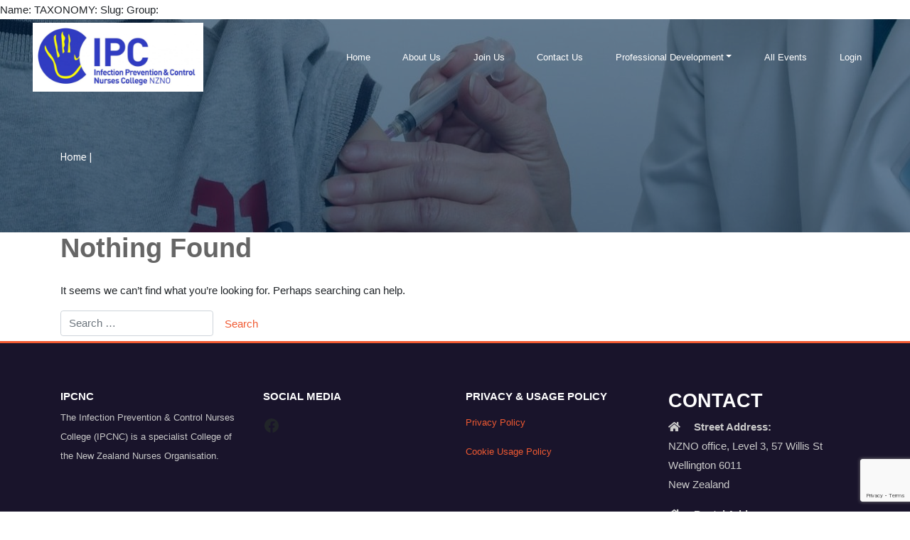

--- FILE ---
content_type: text/html; charset=utf-8
request_url: https://www.google.com/recaptcha/api2/anchor?ar=1&k=6LdAC-wcAAAAACEaCoB52XYublWzmLOpKHIP_MpM&co=aHR0cHM6Ly9pbmZlY3Rpb25jb250cm9sLmNvLm56OjQ0Mw..&hl=en&v=PoyoqOPhxBO7pBk68S4YbpHZ&size=invisible&anchor-ms=20000&execute-ms=30000&cb=ib87etf5gz7
body_size: 48877
content:
<!DOCTYPE HTML><html dir="ltr" lang="en"><head><meta http-equiv="Content-Type" content="text/html; charset=UTF-8">
<meta http-equiv="X-UA-Compatible" content="IE=edge">
<title>reCAPTCHA</title>
<style type="text/css">
/* cyrillic-ext */
@font-face {
  font-family: 'Roboto';
  font-style: normal;
  font-weight: 400;
  font-stretch: 100%;
  src: url(//fonts.gstatic.com/s/roboto/v48/KFO7CnqEu92Fr1ME7kSn66aGLdTylUAMa3GUBHMdazTgWw.woff2) format('woff2');
  unicode-range: U+0460-052F, U+1C80-1C8A, U+20B4, U+2DE0-2DFF, U+A640-A69F, U+FE2E-FE2F;
}
/* cyrillic */
@font-face {
  font-family: 'Roboto';
  font-style: normal;
  font-weight: 400;
  font-stretch: 100%;
  src: url(//fonts.gstatic.com/s/roboto/v48/KFO7CnqEu92Fr1ME7kSn66aGLdTylUAMa3iUBHMdazTgWw.woff2) format('woff2');
  unicode-range: U+0301, U+0400-045F, U+0490-0491, U+04B0-04B1, U+2116;
}
/* greek-ext */
@font-face {
  font-family: 'Roboto';
  font-style: normal;
  font-weight: 400;
  font-stretch: 100%;
  src: url(//fonts.gstatic.com/s/roboto/v48/KFO7CnqEu92Fr1ME7kSn66aGLdTylUAMa3CUBHMdazTgWw.woff2) format('woff2');
  unicode-range: U+1F00-1FFF;
}
/* greek */
@font-face {
  font-family: 'Roboto';
  font-style: normal;
  font-weight: 400;
  font-stretch: 100%;
  src: url(//fonts.gstatic.com/s/roboto/v48/KFO7CnqEu92Fr1ME7kSn66aGLdTylUAMa3-UBHMdazTgWw.woff2) format('woff2');
  unicode-range: U+0370-0377, U+037A-037F, U+0384-038A, U+038C, U+038E-03A1, U+03A3-03FF;
}
/* math */
@font-face {
  font-family: 'Roboto';
  font-style: normal;
  font-weight: 400;
  font-stretch: 100%;
  src: url(//fonts.gstatic.com/s/roboto/v48/KFO7CnqEu92Fr1ME7kSn66aGLdTylUAMawCUBHMdazTgWw.woff2) format('woff2');
  unicode-range: U+0302-0303, U+0305, U+0307-0308, U+0310, U+0312, U+0315, U+031A, U+0326-0327, U+032C, U+032F-0330, U+0332-0333, U+0338, U+033A, U+0346, U+034D, U+0391-03A1, U+03A3-03A9, U+03B1-03C9, U+03D1, U+03D5-03D6, U+03F0-03F1, U+03F4-03F5, U+2016-2017, U+2034-2038, U+203C, U+2040, U+2043, U+2047, U+2050, U+2057, U+205F, U+2070-2071, U+2074-208E, U+2090-209C, U+20D0-20DC, U+20E1, U+20E5-20EF, U+2100-2112, U+2114-2115, U+2117-2121, U+2123-214F, U+2190, U+2192, U+2194-21AE, U+21B0-21E5, U+21F1-21F2, U+21F4-2211, U+2213-2214, U+2216-22FF, U+2308-230B, U+2310, U+2319, U+231C-2321, U+2336-237A, U+237C, U+2395, U+239B-23B7, U+23D0, U+23DC-23E1, U+2474-2475, U+25AF, U+25B3, U+25B7, U+25BD, U+25C1, U+25CA, U+25CC, U+25FB, U+266D-266F, U+27C0-27FF, U+2900-2AFF, U+2B0E-2B11, U+2B30-2B4C, U+2BFE, U+3030, U+FF5B, U+FF5D, U+1D400-1D7FF, U+1EE00-1EEFF;
}
/* symbols */
@font-face {
  font-family: 'Roboto';
  font-style: normal;
  font-weight: 400;
  font-stretch: 100%;
  src: url(//fonts.gstatic.com/s/roboto/v48/KFO7CnqEu92Fr1ME7kSn66aGLdTylUAMaxKUBHMdazTgWw.woff2) format('woff2');
  unicode-range: U+0001-000C, U+000E-001F, U+007F-009F, U+20DD-20E0, U+20E2-20E4, U+2150-218F, U+2190, U+2192, U+2194-2199, U+21AF, U+21E6-21F0, U+21F3, U+2218-2219, U+2299, U+22C4-22C6, U+2300-243F, U+2440-244A, U+2460-24FF, U+25A0-27BF, U+2800-28FF, U+2921-2922, U+2981, U+29BF, U+29EB, U+2B00-2BFF, U+4DC0-4DFF, U+FFF9-FFFB, U+10140-1018E, U+10190-1019C, U+101A0, U+101D0-101FD, U+102E0-102FB, U+10E60-10E7E, U+1D2C0-1D2D3, U+1D2E0-1D37F, U+1F000-1F0FF, U+1F100-1F1AD, U+1F1E6-1F1FF, U+1F30D-1F30F, U+1F315, U+1F31C, U+1F31E, U+1F320-1F32C, U+1F336, U+1F378, U+1F37D, U+1F382, U+1F393-1F39F, U+1F3A7-1F3A8, U+1F3AC-1F3AF, U+1F3C2, U+1F3C4-1F3C6, U+1F3CA-1F3CE, U+1F3D4-1F3E0, U+1F3ED, U+1F3F1-1F3F3, U+1F3F5-1F3F7, U+1F408, U+1F415, U+1F41F, U+1F426, U+1F43F, U+1F441-1F442, U+1F444, U+1F446-1F449, U+1F44C-1F44E, U+1F453, U+1F46A, U+1F47D, U+1F4A3, U+1F4B0, U+1F4B3, U+1F4B9, U+1F4BB, U+1F4BF, U+1F4C8-1F4CB, U+1F4D6, U+1F4DA, U+1F4DF, U+1F4E3-1F4E6, U+1F4EA-1F4ED, U+1F4F7, U+1F4F9-1F4FB, U+1F4FD-1F4FE, U+1F503, U+1F507-1F50B, U+1F50D, U+1F512-1F513, U+1F53E-1F54A, U+1F54F-1F5FA, U+1F610, U+1F650-1F67F, U+1F687, U+1F68D, U+1F691, U+1F694, U+1F698, U+1F6AD, U+1F6B2, U+1F6B9-1F6BA, U+1F6BC, U+1F6C6-1F6CF, U+1F6D3-1F6D7, U+1F6E0-1F6EA, U+1F6F0-1F6F3, U+1F6F7-1F6FC, U+1F700-1F7FF, U+1F800-1F80B, U+1F810-1F847, U+1F850-1F859, U+1F860-1F887, U+1F890-1F8AD, U+1F8B0-1F8BB, U+1F8C0-1F8C1, U+1F900-1F90B, U+1F93B, U+1F946, U+1F984, U+1F996, U+1F9E9, U+1FA00-1FA6F, U+1FA70-1FA7C, U+1FA80-1FA89, U+1FA8F-1FAC6, U+1FACE-1FADC, U+1FADF-1FAE9, U+1FAF0-1FAF8, U+1FB00-1FBFF;
}
/* vietnamese */
@font-face {
  font-family: 'Roboto';
  font-style: normal;
  font-weight: 400;
  font-stretch: 100%;
  src: url(//fonts.gstatic.com/s/roboto/v48/KFO7CnqEu92Fr1ME7kSn66aGLdTylUAMa3OUBHMdazTgWw.woff2) format('woff2');
  unicode-range: U+0102-0103, U+0110-0111, U+0128-0129, U+0168-0169, U+01A0-01A1, U+01AF-01B0, U+0300-0301, U+0303-0304, U+0308-0309, U+0323, U+0329, U+1EA0-1EF9, U+20AB;
}
/* latin-ext */
@font-face {
  font-family: 'Roboto';
  font-style: normal;
  font-weight: 400;
  font-stretch: 100%;
  src: url(//fonts.gstatic.com/s/roboto/v48/KFO7CnqEu92Fr1ME7kSn66aGLdTylUAMa3KUBHMdazTgWw.woff2) format('woff2');
  unicode-range: U+0100-02BA, U+02BD-02C5, U+02C7-02CC, U+02CE-02D7, U+02DD-02FF, U+0304, U+0308, U+0329, U+1D00-1DBF, U+1E00-1E9F, U+1EF2-1EFF, U+2020, U+20A0-20AB, U+20AD-20C0, U+2113, U+2C60-2C7F, U+A720-A7FF;
}
/* latin */
@font-face {
  font-family: 'Roboto';
  font-style: normal;
  font-weight: 400;
  font-stretch: 100%;
  src: url(//fonts.gstatic.com/s/roboto/v48/KFO7CnqEu92Fr1ME7kSn66aGLdTylUAMa3yUBHMdazQ.woff2) format('woff2');
  unicode-range: U+0000-00FF, U+0131, U+0152-0153, U+02BB-02BC, U+02C6, U+02DA, U+02DC, U+0304, U+0308, U+0329, U+2000-206F, U+20AC, U+2122, U+2191, U+2193, U+2212, U+2215, U+FEFF, U+FFFD;
}
/* cyrillic-ext */
@font-face {
  font-family: 'Roboto';
  font-style: normal;
  font-weight: 500;
  font-stretch: 100%;
  src: url(//fonts.gstatic.com/s/roboto/v48/KFO7CnqEu92Fr1ME7kSn66aGLdTylUAMa3GUBHMdazTgWw.woff2) format('woff2');
  unicode-range: U+0460-052F, U+1C80-1C8A, U+20B4, U+2DE0-2DFF, U+A640-A69F, U+FE2E-FE2F;
}
/* cyrillic */
@font-face {
  font-family: 'Roboto';
  font-style: normal;
  font-weight: 500;
  font-stretch: 100%;
  src: url(//fonts.gstatic.com/s/roboto/v48/KFO7CnqEu92Fr1ME7kSn66aGLdTylUAMa3iUBHMdazTgWw.woff2) format('woff2');
  unicode-range: U+0301, U+0400-045F, U+0490-0491, U+04B0-04B1, U+2116;
}
/* greek-ext */
@font-face {
  font-family: 'Roboto';
  font-style: normal;
  font-weight: 500;
  font-stretch: 100%;
  src: url(//fonts.gstatic.com/s/roboto/v48/KFO7CnqEu92Fr1ME7kSn66aGLdTylUAMa3CUBHMdazTgWw.woff2) format('woff2');
  unicode-range: U+1F00-1FFF;
}
/* greek */
@font-face {
  font-family: 'Roboto';
  font-style: normal;
  font-weight: 500;
  font-stretch: 100%;
  src: url(//fonts.gstatic.com/s/roboto/v48/KFO7CnqEu92Fr1ME7kSn66aGLdTylUAMa3-UBHMdazTgWw.woff2) format('woff2');
  unicode-range: U+0370-0377, U+037A-037F, U+0384-038A, U+038C, U+038E-03A1, U+03A3-03FF;
}
/* math */
@font-face {
  font-family: 'Roboto';
  font-style: normal;
  font-weight: 500;
  font-stretch: 100%;
  src: url(//fonts.gstatic.com/s/roboto/v48/KFO7CnqEu92Fr1ME7kSn66aGLdTylUAMawCUBHMdazTgWw.woff2) format('woff2');
  unicode-range: U+0302-0303, U+0305, U+0307-0308, U+0310, U+0312, U+0315, U+031A, U+0326-0327, U+032C, U+032F-0330, U+0332-0333, U+0338, U+033A, U+0346, U+034D, U+0391-03A1, U+03A3-03A9, U+03B1-03C9, U+03D1, U+03D5-03D6, U+03F0-03F1, U+03F4-03F5, U+2016-2017, U+2034-2038, U+203C, U+2040, U+2043, U+2047, U+2050, U+2057, U+205F, U+2070-2071, U+2074-208E, U+2090-209C, U+20D0-20DC, U+20E1, U+20E5-20EF, U+2100-2112, U+2114-2115, U+2117-2121, U+2123-214F, U+2190, U+2192, U+2194-21AE, U+21B0-21E5, U+21F1-21F2, U+21F4-2211, U+2213-2214, U+2216-22FF, U+2308-230B, U+2310, U+2319, U+231C-2321, U+2336-237A, U+237C, U+2395, U+239B-23B7, U+23D0, U+23DC-23E1, U+2474-2475, U+25AF, U+25B3, U+25B7, U+25BD, U+25C1, U+25CA, U+25CC, U+25FB, U+266D-266F, U+27C0-27FF, U+2900-2AFF, U+2B0E-2B11, U+2B30-2B4C, U+2BFE, U+3030, U+FF5B, U+FF5D, U+1D400-1D7FF, U+1EE00-1EEFF;
}
/* symbols */
@font-face {
  font-family: 'Roboto';
  font-style: normal;
  font-weight: 500;
  font-stretch: 100%;
  src: url(//fonts.gstatic.com/s/roboto/v48/KFO7CnqEu92Fr1ME7kSn66aGLdTylUAMaxKUBHMdazTgWw.woff2) format('woff2');
  unicode-range: U+0001-000C, U+000E-001F, U+007F-009F, U+20DD-20E0, U+20E2-20E4, U+2150-218F, U+2190, U+2192, U+2194-2199, U+21AF, U+21E6-21F0, U+21F3, U+2218-2219, U+2299, U+22C4-22C6, U+2300-243F, U+2440-244A, U+2460-24FF, U+25A0-27BF, U+2800-28FF, U+2921-2922, U+2981, U+29BF, U+29EB, U+2B00-2BFF, U+4DC0-4DFF, U+FFF9-FFFB, U+10140-1018E, U+10190-1019C, U+101A0, U+101D0-101FD, U+102E0-102FB, U+10E60-10E7E, U+1D2C0-1D2D3, U+1D2E0-1D37F, U+1F000-1F0FF, U+1F100-1F1AD, U+1F1E6-1F1FF, U+1F30D-1F30F, U+1F315, U+1F31C, U+1F31E, U+1F320-1F32C, U+1F336, U+1F378, U+1F37D, U+1F382, U+1F393-1F39F, U+1F3A7-1F3A8, U+1F3AC-1F3AF, U+1F3C2, U+1F3C4-1F3C6, U+1F3CA-1F3CE, U+1F3D4-1F3E0, U+1F3ED, U+1F3F1-1F3F3, U+1F3F5-1F3F7, U+1F408, U+1F415, U+1F41F, U+1F426, U+1F43F, U+1F441-1F442, U+1F444, U+1F446-1F449, U+1F44C-1F44E, U+1F453, U+1F46A, U+1F47D, U+1F4A3, U+1F4B0, U+1F4B3, U+1F4B9, U+1F4BB, U+1F4BF, U+1F4C8-1F4CB, U+1F4D6, U+1F4DA, U+1F4DF, U+1F4E3-1F4E6, U+1F4EA-1F4ED, U+1F4F7, U+1F4F9-1F4FB, U+1F4FD-1F4FE, U+1F503, U+1F507-1F50B, U+1F50D, U+1F512-1F513, U+1F53E-1F54A, U+1F54F-1F5FA, U+1F610, U+1F650-1F67F, U+1F687, U+1F68D, U+1F691, U+1F694, U+1F698, U+1F6AD, U+1F6B2, U+1F6B9-1F6BA, U+1F6BC, U+1F6C6-1F6CF, U+1F6D3-1F6D7, U+1F6E0-1F6EA, U+1F6F0-1F6F3, U+1F6F7-1F6FC, U+1F700-1F7FF, U+1F800-1F80B, U+1F810-1F847, U+1F850-1F859, U+1F860-1F887, U+1F890-1F8AD, U+1F8B0-1F8BB, U+1F8C0-1F8C1, U+1F900-1F90B, U+1F93B, U+1F946, U+1F984, U+1F996, U+1F9E9, U+1FA00-1FA6F, U+1FA70-1FA7C, U+1FA80-1FA89, U+1FA8F-1FAC6, U+1FACE-1FADC, U+1FADF-1FAE9, U+1FAF0-1FAF8, U+1FB00-1FBFF;
}
/* vietnamese */
@font-face {
  font-family: 'Roboto';
  font-style: normal;
  font-weight: 500;
  font-stretch: 100%;
  src: url(//fonts.gstatic.com/s/roboto/v48/KFO7CnqEu92Fr1ME7kSn66aGLdTylUAMa3OUBHMdazTgWw.woff2) format('woff2');
  unicode-range: U+0102-0103, U+0110-0111, U+0128-0129, U+0168-0169, U+01A0-01A1, U+01AF-01B0, U+0300-0301, U+0303-0304, U+0308-0309, U+0323, U+0329, U+1EA0-1EF9, U+20AB;
}
/* latin-ext */
@font-face {
  font-family: 'Roboto';
  font-style: normal;
  font-weight: 500;
  font-stretch: 100%;
  src: url(//fonts.gstatic.com/s/roboto/v48/KFO7CnqEu92Fr1ME7kSn66aGLdTylUAMa3KUBHMdazTgWw.woff2) format('woff2');
  unicode-range: U+0100-02BA, U+02BD-02C5, U+02C7-02CC, U+02CE-02D7, U+02DD-02FF, U+0304, U+0308, U+0329, U+1D00-1DBF, U+1E00-1E9F, U+1EF2-1EFF, U+2020, U+20A0-20AB, U+20AD-20C0, U+2113, U+2C60-2C7F, U+A720-A7FF;
}
/* latin */
@font-face {
  font-family: 'Roboto';
  font-style: normal;
  font-weight: 500;
  font-stretch: 100%;
  src: url(//fonts.gstatic.com/s/roboto/v48/KFO7CnqEu92Fr1ME7kSn66aGLdTylUAMa3yUBHMdazQ.woff2) format('woff2');
  unicode-range: U+0000-00FF, U+0131, U+0152-0153, U+02BB-02BC, U+02C6, U+02DA, U+02DC, U+0304, U+0308, U+0329, U+2000-206F, U+20AC, U+2122, U+2191, U+2193, U+2212, U+2215, U+FEFF, U+FFFD;
}
/* cyrillic-ext */
@font-face {
  font-family: 'Roboto';
  font-style: normal;
  font-weight: 900;
  font-stretch: 100%;
  src: url(//fonts.gstatic.com/s/roboto/v48/KFO7CnqEu92Fr1ME7kSn66aGLdTylUAMa3GUBHMdazTgWw.woff2) format('woff2');
  unicode-range: U+0460-052F, U+1C80-1C8A, U+20B4, U+2DE0-2DFF, U+A640-A69F, U+FE2E-FE2F;
}
/* cyrillic */
@font-face {
  font-family: 'Roboto';
  font-style: normal;
  font-weight: 900;
  font-stretch: 100%;
  src: url(//fonts.gstatic.com/s/roboto/v48/KFO7CnqEu92Fr1ME7kSn66aGLdTylUAMa3iUBHMdazTgWw.woff2) format('woff2');
  unicode-range: U+0301, U+0400-045F, U+0490-0491, U+04B0-04B1, U+2116;
}
/* greek-ext */
@font-face {
  font-family: 'Roboto';
  font-style: normal;
  font-weight: 900;
  font-stretch: 100%;
  src: url(//fonts.gstatic.com/s/roboto/v48/KFO7CnqEu92Fr1ME7kSn66aGLdTylUAMa3CUBHMdazTgWw.woff2) format('woff2');
  unicode-range: U+1F00-1FFF;
}
/* greek */
@font-face {
  font-family: 'Roboto';
  font-style: normal;
  font-weight: 900;
  font-stretch: 100%;
  src: url(//fonts.gstatic.com/s/roboto/v48/KFO7CnqEu92Fr1ME7kSn66aGLdTylUAMa3-UBHMdazTgWw.woff2) format('woff2');
  unicode-range: U+0370-0377, U+037A-037F, U+0384-038A, U+038C, U+038E-03A1, U+03A3-03FF;
}
/* math */
@font-face {
  font-family: 'Roboto';
  font-style: normal;
  font-weight: 900;
  font-stretch: 100%;
  src: url(//fonts.gstatic.com/s/roboto/v48/KFO7CnqEu92Fr1ME7kSn66aGLdTylUAMawCUBHMdazTgWw.woff2) format('woff2');
  unicode-range: U+0302-0303, U+0305, U+0307-0308, U+0310, U+0312, U+0315, U+031A, U+0326-0327, U+032C, U+032F-0330, U+0332-0333, U+0338, U+033A, U+0346, U+034D, U+0391-03A1, U+03A3-03A9, U+03B1-03C9, U+03D1, U+03D5-03D6, U+03F0-03F1, U+03F4-03F5, U+2016-2017, U+2034-2038, U+203C, U+2040, U+2043, U+2047, U+2050, U+2057, U+205F, U+2070-2071, U+2074-208E, U+2090-209C, U+20D0-20DC, U+20E1, U+20E5-20EF, U+2100-2112, U+2114-2115, U+2117-2121, U+2123-214F, U+2190, U+2192, U+2194-21AE, U+21B0-21E5, U+21F1-21F2, U+21F4-2211, U+2213-2214, U+2216-22FF, U+2308-230B, U+2310, U+2319, U+231C-2321, U+2336-237A, U+237C, U+2395, U+239B-23B7, U+23D0, U+23DC-23E1, U+2474-2475, U+25AF, U+25B3, U+25B7, U+25BD, U+25C1, U+25CA, U+25CC, U+25FB, U+266D-266F, U+27C0-27FF, U+2900-2AFF, U+2B0E-2B11, U+2B30-2B4C, U+2BFE, U+3030, U+FF5B, U+FF5D, U+1D400-1D7FF, U+1EE00-1EEFF;
}
/* symbols */
@font-face {
  font-family: 'Roboto';
  font-style: normal;
  font-weight: 900;
  font-stretch: 100%;
  src: url(//fonts.gstatic.com/s/roboto/v48/KFO7CnqEu92Fr1ME7kSn66aGLdTylUAMaxKUBHMdazTgWw.woff2) format('woff2');
  unicode-range: U+0001-000C, U+000E-001F, U+007F-009F, U+20DD-20E0, U+20E2-20E4, U+2150-218F, U+2190, U+2192, U+2194-2199, U+21AF, U+21E6-21F0, U+21F3, U+2218-2219, U+2299, U+22C4-22C6, U+2300-243F, U+2440-244A, U+2460-24FF, U+25A0-27BF, U+2800-28FF, U+2921-2922, U+2981, U+29BF, U+29EB, U+2B00-2BFF, U+4DC0-4DFF, U+FFF9-FFFB, U+10140-1018E, U+10190-1019C, U+101A0, U+101D0-101FD, U+102E0-102FB, U+10E60-10E7E, U+1D2C0-1D2D3, U+1D2E0-1D37F, U+1F000-1F0FF, U+1F100-1F1AD, U+1F1E6-1F1FF, U+1F30D-1F30F, U+1F315, U+1F31C, U+1F31E, U+1F320-1F32C, U+1F336, U+1F378, U+1F37D, U+1F382, U+1F393-1F39F, U+1F3A7-1F3A8, U+1F3AC-1F3AF, U+1F3C2, U+1F3C4-1F3C6, U+1F3CA-1F3CE, U+1F3D4-1F3E0, U+1F3ED, U+1F3F1-1F3F3, U+1F3F5-1F3F7, U+1F408, U+1F415, U+1F41F, U+1F426, U+1F43F, U+1F441-1F442, U+1F444, U+1F446-1F449, U+1F44C-1F44E, U+1F453, U+1F46A, U+1F47D, U+1F4A3, U+1F4B0, U+1F4B3, U+1F4B9, U+1F4BB, U+1F4BF, U+1F4C8-1F4CB, U+1F4D6, U+1F4DA, U+1F4DF, U+1F4E3-1F4E6, U+1F4EA-1F4ED, U+1F4F7, U+1F4F9-1F4FB, U+1F4FD-1F4FE, U+1F503, U+1F507-1F50B, U+1F50D, U+1F512-1F513, U+1F53E-1F54A, U+1F54F-1F5FA, U+1F610, U+1F650-1F67F, U+1F687, U+1F68D, U+1F691, U+1F694, U+1F698, U+1F6AD, U+1F6B2, U+1F6B9-1F6BA, U+1F6BC, U+1F6C6-1F6CF, U+1F6D3-1F6D7, U+1F6E0-1F6EA, U+1F6F0-1F6F3, U+1F6F7-1F6FC, U+1F700-1F7FF, U+1F800-1F80B, U+1F810-1F847, U+1F850-1F859, U+1F860-1F887, U+1F890-1F8AD, U+1F8B0-1F8BB, U+1F8C0-1F8C1, U+1F900-1F90B, U+1F93B, U+1F946, U+1F984, U+1F996, U+1F9E9, U+1FA00-1FA6F, U+1FA70-1FA7C, U+1FA80-1FA89, U+1FA8F-1FAC6, U+1FACE-1FADC, U+1FADF-1FAE9, U+1FAF0-1FAF8, U+1FB00-1FBFF;
}
/* vietnamese */
@font-face {
  font-family: 'Roboto';
  font-style: normal;
  font-weight: 900;
  font-stretch: 100%;
  src: url(//fonts.gstatic.com/s/roboto/v48/KFO7CnqEu92Fr1ME7kSn66aGLdTylUAMa3OUBHMdazTgWw.woff2) format('woff2');
  unicode-range: U+0102-0103, U+0110-0111, U+0128-0129, U+0168-0169, U+01A0-01A1, U+01AF-01B0, U+0300-0301, U+0303-0304, U+0308-0309, U+0323, U+0329, U+1EA0-1EF9, U+20AB;
}
/* latin-ext */
@font-face {
  font-family: 'Roboto';
  font-style: normal;
  font-weight: 900;
  font-stretch: 100%;
  src: url(//fonts.gstatic.com/s/roboto/v48/KFO7CnqEu92Fr1ME7kSn66aGLdTylUAMa3KUBHMdazTgWw.woff2) format('woff2');
  unicode-range: U+0100-02BA, U+02BD-02C5, U+02C7-02CC, U+02CE-02D7, U+02DD-02FF, U+0304, U+0308, U+0329, U+1D00-1DBF, U+1E00-1E9F, U+1EF2-1EFF, U+2020, U+20A0-20AB, U+20AD-20C0, U+2113, U+2C60-2C7F, U+A720-A7FF;
}
/* latin */
@font-face {
  font-family: 'Roboto';
  font-style: normal;
  font-weight: 900;
  font-stretch: 100%;
  src: url(//fonts.gstatic.com/s/roboto/v48/KFO7CnqEu92Fr1ME7kSn66aGLdTylUAMa3yUBHMdazQ.woff2) format('woff2');
  unicode-range: U+0000-00FF, U+0131, U+0152-0153, U+02BB-02BC, U+02C6, U+02DA, U+02DC, U+0304, U+0308, U+0329, U+2000-206F, U+20AC, U+2122, U+2191, U+2193, U+2212, U+2215, U+FEFF, U+FFFD;
}

</style>
<link rel="stylesheet" type="text/css" href="https://www.gstatic.com/recaptcha/releases/PoyoqOPhxBO7pBk68S4YbpHZ/styles__ltr.css">
<script nonce="IeFR7TYeT1-8OfVJUn9SeQ" type="text/javascript">window['__recaptcha_api'] = 'https://www.google.com/recaptcha/api2/';</script>
<script type="text/javascript" src="https://www.gstatic.com/recaptcha/releases/PoyoqOPhxBO7pBk68S4YbpHZ/recaptcha__en.js" nonce="IeFR7TYeT1-8OfVJUn9SeQ">
      
    </script></head>
<body><div id="rc-anchor-alert" class="rc-anchor-alert"></div>
<input type="hidden" id="recaptcha-token" value="[base64]">
<script type="text/javascript" nonce="IeFR7TYeT1-8OfVJUn9SeQ">
      recaptcha.anchor.Main.init("[\x22ainput\x22,[\x22bgdata\x22,\x22\x22,\[base64]/[base64]/[base64]/[base64]/[base64]/[base64]/KGcoTywyNTMsTy5PKSxVRyhPLEMpKTpnKE8sMjUzLEMpLE8pKSxsKSksTykpfSxieT1mdW5jdGlvbihDLE8sdSxsKXtmb3IobD0odT1SKEMpLDApO08+MDtPLS0pbD1sPDw4fFooQyk7ZyhDLHUsbCl9LFVHPWZ1bmN0aW9uKEMsTyl7Qy5pLmxlbmd0aD4xMDQ/[base64]/[base64]/[base64]/[base64]/[base64]/[base64]/[base64]\\u003d\x22,\[base64]\\u003d\\u003d\x22,\x22w43Cky5PwoHDqSfCmMKjesKQw5vCkj1cw45cHMOYw4VHA1XCqW1Hc8OGwqjDtsOMw5zCiwJqwqgCJTXDqTPCpHTDlsO9SBs9w4TDgsOkw6/DhcKbwovCgcOkAQzCrMKow5/DqnYzwpHClXHDq8OGZcKXwrbCnMK0dzzDi13CqcKNHsKowqzCmE5mw7LCmsOSw717CcKZAU/[base64]/DoUgOR8KDUQnCusOBDk5yOm3Dt8OawoHCqRQEacOkw6TCpxpqFVnDlgjDlX8CwpF3IsKhw5fCm8KbNxsWw4LCnBzCkBNKwoE/w5LCkVwObj8mwqLCkMK8AMKcAhzCnUrDnsKZwrbDqG52WcKgZUrDjBrCucO/[base64]/AF3Dth/Cg8KZZhrDjcO/wrjCrS8jQMOuUsO9w7AjdcOUw6/CpDcxw57ClsOMFCPDvTDCk8KTw4XDtxDDlkUvfcKKOB/Dp2DCusOkw6EabcK/bQU2fsKPw7PClxfDqcKCCMOhw6nDrcKPwo0dQj/CiXjDoS48w4pFwr7Dq8Kww73CtcKMw5bDuAhTaMKqd3sqcErDnEA4wpXDn2/[base64]/wrPCuMKCw4LDkMKewqU7wpzDlgoiwpwyCRZxfcK/w4XDpDLCmAjCni9/w6DCs8OrEUjCrw57e3HCplHCt0MQwplgw6bDqcKVw43Dk0PDhMKOw7nCpMOuw5dvDcOiDcOzKiN+FHldbMKTw7BTwqFUwoUKw48fw4llw5kDw4vDvMOkHCFswpdEcgbDvsKyMcKgw7HCncKYOcOJOynDsg/CisK2QwzDj8KCwrPCnMOFWsO1aMOdLcKeYDTDiMOCbBcfw7RyG8Oxw4BZwqnDsMKNGzh4wpsSXMK7VMKWOQPDpT7DiMKUI8O1fsOXDMKFZEdgw5Itwq14w6pwfcOPwrPDr07DusOzw7XCj8KQw5vCucKnw4PCl8OQw7/DtiMrDmZlY8KuwqA/TU3Crj3DjQfCm8K6P8KFwrkkJsKwF8OSZcKmWFFeNcO6J3lNHAnCsDTDvBlFCsOcw4nDqsOpw41PJ0TDuGoMwrDDtjjCsWV5w7/DtcKFFBTDrWvCocOaL3TDmlvCm8OXHMOpTsKLw5XDg8Kwwqwnw5LDtcO0eXnCgQjCtVHCpVNLw7DDsnUmY1gyAcOhScKTw5DDgsKUTcOowr8wEsOYwofDhsKGw6XDlMKVwqLCrQLCmBvCp1lJBn7Dp27CogDCqsORPsKuJkk7Gm/CrMOZBUXDnsOWwq7DucOTOxANw6jDoz7DpcK+w65Lw5ooIMKwOcK/XcKzPyfCgUTCvcOoZEthw7Buw7t1woLCulo4f0IHHMOzwrB6ZDDCo8KVVMKgRsKnw59Dw4vDnCDCnEvCoTzDmcKXBcKtAyx6GTxnYMKfF8OOBMOzI1ouw4/CtS/DoMOYQcKuwpjCusOsw6tDcsK7wo/CnxjCtsKpwoXCkRExwrtuw6zCvcKnw6nDiUbDtzh7wobDvMKqwoQZwq3DsCwJwpvClnAZJ8OvKMK2w6xgw69xw7HCssONBj5lw7d3w5XCm2TDgnPDlkHCmUh3w4VaQsKEWG3DoEMeP1IiQ8KGwrrCqRZxw6PDucK4w4vDtHoEMFMVwr/[base64]/f0bCskRqXsKswrpSw4JYwo/Cv8OvwrrCoMKSL8OLSC/DlcO8wrXCtF9KwpU4ZMK4w5BpcsODM07DiFzClDgnJsKfT1DDj8KcwpPCqxrDkSrCgcKvbVJrwr/[base64]/wo7Dt8KMFEvClzQ0wpBhw4thwqM9wodBUMOVCkB4Bg7CgcKlw7Ekw5MsD8Opw7BEw7bDt2/CssKFTMKpw5rCscK1QsKkwrXCsMO4UMOSLMKmw5nDn8ONwrMFw4MJwpXDqC4fwoLCvlfDqMO0wo8Lw5bDgsKTDmjDpsOxSj3Cg23DuMKOFgDCpsOVw7nDiF8ewrh5w5NyEsKNU10KcXYcwqhYw6DCqjs+EsOJScKWLcKpw4nCkcO/PyzCusOZXMK8RsKXwrwSw6Z9wrnCtcO7w7ZZwqXDhcKQw7gMwpnDtnnCozAFwoIFwo9aw4/ClipDZcKSw7fDscObGFcUSMOTw7RhwoPCqnsgw6XDh8Ovwr3CgsKuwo7CuMOrGcKcwr5JwrYbwqcaw5HCjjUYw6bDuhjCtGzDnw9xRcOEwohNw7ImI8OpwrzDsMK6exPCqnkmdjzCr8OXEsKnwpvCkzrCqHoJVcK/wqhBw45PaywHw6vCm8OMR8OzD8Oswqx9w63DhTDDp8KIHR7DsyzCq8OSw7tCeRDDk0tewopRw7MXHkHDs8O0w5A/KlDCvMKBQDbDsGk6wp3DmRDCh03DohUAwobDmyjDpF9bK34uw7LCmSXClMKxXA1OSsOhHlXCicOcwrbDsD7Dm8O1eENcwrFDw51qDjHCmizCjsONw7J/wrXCgjfDrlthwqXDjVpmNkpjwp8NwrXCs8Ozw7U1woRZfcO/KWYIe1FuRlLCncKXw5Ypwq0Aw7LDmcOJN8K2ccKUI0TCpGHDrsOIUgEjMUpMw55QHj3DksKqdcOswp3DgXPDjsOYwonDs8OQw4/DvSHDmsKsXG/[base64]/w7jDq2ViDMORw7JQw7/DjErCumAMwqTCpcOKw5zCucKiw5Z0Gml4ck/CjkZNS8KVfn7DnMOGanRuT8Opw7oHDxdjf8Oiw57CqCvDhcOoSsOtacOcPMKnw7xbTxweVw8ecgFJwqbDm0UjUzBSw78ww7sVw5rCiwxdT2RjFH3ClcKvwoZEdRoaKcOQwpTDoDjDkcOQM3TDuRtnCTRdwpnCiDIawrMaXE/[base64]/w6TDmAzDpFdXRBcHODVCw6DDtTZmFkh6d8K+w7gOw4nCp8O2WcOMwpFCPMKzGMKoXAhtwqvDhzPDssOwwpzChirDkHvDoW0wdmBwfAYICsK4wppgw4xAKXxSw5jDuBIcwq/CvWU0w5MBGBXCk3IYwprCrMKaw4EfIXXCnj/Dq8KEFMKrwo3DnWExHcK/wrPDt8KjAGolw4zCmMOTTMOSwo/DlyDDlg00TcKWwoLDk8O2XsOCwp5Vw74jB27DtcKHPxg9AR7ClWnDtcKIw5PCjMOsw6XCqsO3T8KVwrPDoTvDjRXDjUEdwqnCs8KOQ8KiUcKwOB4ww6Icw7d5KS/Dqi9aw77CkRHCoUhbwpjDozjCukNww4LCv30Aw7ZMw7jDjAPDr2c5w5vCsFxBKGpLYVTDpT8FMMK5cHHCrcK9Z8OSwowjCMKrwqTDk8Otw5TCiT3CuFocGC0SLlchw5/DoD1cTQ/CulRswqDCiMO0w6dkDMK+wqrDtF0PA8KzAirCmXPCn1wRwpXCncOkHQRJw6HDqy7CuMKXE8Kew59TwpECw5IdfcOUMcKPw57DusKzPg5/wo/Dm8Ksw7YKbcOrw6vCjibCncObw6oxw7XDpcKQwo3CjcKjw5XDrcKyw4hIw5nDqsOvdWAdTsKnw6XDtsOHw78wEmEYwo5+fWPCvhfDpcONw57CvsKjU8O4ei/DnWkHw40/w6Z8w5nCkDbDisO9Zy3CvF/[base64]/WMKAw6AfBcKhwqQpwp3CocKAWHpxwqgtw4MkwrgVw6LCpsKnX8Kiw5BNeAzCsUUuw6YuXjsvwpg2w7XDgsOdwp3DgsK2w6gJwq8AIkfDgMORwpLDpljDh8OObMKTwrjCg8K5D8OKDcO6TnfDucKTbinChcKNT8OKWHrCicO4ZMKdw4kIWcKPw5jDtEN5wpVnUy0/[base64]/wpAww7DCj8OoEcKlUMKKw6VUwonDq8OFw6XDvk86AMOuwod1wr/DrwIpw7rDkibClsKpw50Ywp3DhlTDgQVZw7BMYsKVw4zCpEvDisKEwrTDtMOZw6lNLsOOwpQkLMK7VMKvR8KKwrrCqg1qw7cJfU83On03VQPDmsKPNyDDhsKrfMOPw5rCvxrCkMKfchYrIcOEWx01FcOeYwvDsCk/H8KDwovCu8K7OnzDkEXDn8KCwrPCkMKieMKww6rDug/CosKJw4hKwrggMyDDgQ0bwpE/[base64]/w7jDpMKKwrTDn8ObXlzDmREgFcOTwrPDikIXwpJ7cjrCigEww7DCnsKIejfCrsKiZsKDw6zDtxcdBcO/wr7DoxR6KsKQw6g5w4sKw4HDgwrDjjUUTsOsw7kHwrMdw4IEPcOmSynChcKFw6BBGsKzQcKCNWDCq8KaIS8dw6EmworCjsKQQw/CmMOIWcOjOMKpe8OHW8K/M8OJw43ClA5Cwp5yZcOFLcK+w6NHwo1TcsKjS8KoZsK1AMOfw7pjCTvCt1fDm8K/wrjDjMOBPMKjw53DhcOSw6M9B8KNNcO9w4M4wqd/w6BzwoRZwovDiMOZw57Ds0VQYcKfJcK7w55QwrHDu8Klw5YXSX8Bw6PDo2NoAhvCskkvOMK9w44ywr/Chh51wo7DrgXDncOSwojDg8Okw5XCosKTwqBQTsKHJz3CpMOmBMKzP8Kgwq8fworDuFA5wrbDo15cw6/DqntbRC7DhRLCjsORwp/DssOow71gTx9Aw6HDv8KlRsK7woUZwqHCjcKww5vCqMK9a8OIwr/Ckxo6w486A1A/w4txUMO2cWVgw7U6w77CqFsHwqfCnsORInJ8ZxTCi3bCm8ObworCisKhwqQWCHJLwqbDhgnCucOUcWt0wqLCmsKVw7dCOlogwr/[base64]/w5grLcORw6zDocK0w55tVcKmwrNdwojCmQzCjMKXwpBfO8KVJiRawr/DncK7HsKUOAV0QcO2w55jVcKkdsKpw6QKJR4pZMO3MsOTwpdbNMOYVMO3w5x9w7fDvyTDvsO8w6jCryDCq8O2LR3DvcKPNMKtR8O/w4jDsllqIsKSw4fDqMOeP8Kxwqkhw4PDih0yw5dEZMK4w47Dj8O6bMOOGTnCsVBPKhI1EiHCrwHDlMK7f1RFwpnDn3tqwrTDvMKJw63CosKpAkjChRvDrA3Cr01EJ8O8NB49w7DCmMOtJcOgMD8gSsKTw7kzw6bDq8OEbcOqXVPDnQ/Cj8KvMMKyLcKVw54Mw5TCiisGZsKqw7ZGwqFaw5UDw5R5wqkaw7nDp8K4e0vDjVdcQCXCjQ7Cgx01UyMKwpYIw6fDnMOFwrl2VcK3E05/PsKUL8KxVMK5wrhJwr9sasKBK2hpw4HCt8OEwq7DvTJ2XFjCl1hbEsKeLEfCqkDDr1DCmMK3d8Okw5PCmcKEWcOZZhrCj8OGwqBbw70YfMOwwrjDqCLDqMKebxANwq8cwrPCsSrDvj3CiTIywqUOE03CusOvwpzDlsKQU8OQwrzCuGDDuCFoSyjCizkLbUxQwo/Cv8OpcsOmw6kMw6rCslzCqsObOR7Cm8OIwpLCtkQ1w5plwo3CvWHDoMKWwrVDwoAjEibDrCLCkcKHw4cVw7bCoMOWwozCpcKACgYHw5zDoDhzOWHCkcOuGMOCEsOywqBeVcOnFMKxwphXMUhGQxh6wq3CsVrDpEJfPsKgXjLDkMOXEl/CjMKzN8Ozw4YnAlvDmwtyahvDtGBxwrh3wpnDvGNSw4sGL8KyXkgCEMOJw41RwqlrUx1sI8OswoALHsOuesKpSsKrYAnCucK+w7RUw43CjcKCw6fDs8KDFijDvcOqDcKlc8OcGEPCnnnCrsOPw5fCscOdw6lJwozDmsOxw4zCksOvBXhCR8KbwoIXw5DCp1MnS3/DmxBVQsOEw67DjsO0w6o5VMKyMMO/[base64]/CoFXCrsKdD8KCCAV3M0LDhHQXwrXCmcOnw6zCkMOhw6fCtxPCh3/Ck0nDjj7Dl8K4W8Kbw4sJwrFkK0x7wrPCk1hAw7xzH2Z/w4BBM8KXViTDsE1Qwo8BSMKcEcKDwpQew4HDocOaXsOedsOaD1c+w7LCmcKlewBlA8KQwrZpwpzDoSrCt2XDlMK0wrU6RTE2fjAXwo9Lw50lwrd/[base64]/CtVs0EMOPwo7Dmy1lSBnCjcKbbhsBVxfCnksNwr5Jwo9uX11tw4gcCMODW8KaPxo8D1BWw4nDtMKwSW3CuDkrUAzCiSR9XcKIFsKfw6hEWVtlwpEtwpzDnmPCuMKRwpZWVn7DusObWl/CgyMawoYrKCYwVidewrXDg8Oiw7nCgsKkw4XDiUDCkmVKB8KnwqRrTMKyCGrCl15ZwoXCm8Kqwp7DuMOmw7LDqw/[base64]/DjRBHHsK1c3s5RXjCp8KsworDnTZIwpUGcE55Gmdnw4N9VToCwqdFwqgTeRpKwq7DpMK/w6jCpMKRwpJPUsOjw7jCuMOdGEDDrEXCm8KXA8OaWsOaw7DDhMKlVl9WbEjCjVcgDsK9TsKlbmwFVm0awpJYw7jCq8KCTGUqL8Kzw7fDtsOiD8KnwrzDvMK9R0/Dtkgnw4AoPg11wplDwqHDkcKrLsOlVCcJNsOEw49AOEFPSz/Dh8OCw5BNw5bDhhjCnBI6YlViwqBswrTDoMOQwqw0wofCkxzCoMOlBsOcw7fDisOcYgjDpTXDpsOywr4FcRRJw6Q5w713wpvCkCXDlCtzesOGbyUNwo7CuyDDg8OhAcK6UcOxFsOjw6zCk8KQw610M2lww5XDtsOtw6nDisKtw5MuZMOOesOjw7Q8wqHDgnnDu8K/w6HCgHjDjH1mdy/DncKOwpQnwpLDnhfClMOzJMKrK8KBwrvDt8OjwoImw4DCkh/Dq8KFw5zCqDPCrMK5d8K/[base64]/[base64]/CglbCrVA0woAZdsK0wqDCgMOOHVElZ8OFwrvDq2NPAcKnw4LCgkzDvcOVw5FgJFpEwqTCjFzCvMOLw6EtworDtcK3woTDr19QUTfCmcKNBsObwoXDqMKPwrg1w47Ch8KbHVHDnMKCVh/CucKTWAnCjRnCmcOEWRHCrR/DpcKlw4YrO8K0HcKIK8K7WQHDssO/YcObMMK7asKCwrXDhMKDWU9ww4XDjMObJ1fCpMOoPcKlL8Obw6Z4wplLdcKIw5HDicOjZsOpMxzCgQPCksO2wq0Uwq9zw5FTw6/[base64]/DnsKAaMO1XMOYSA3CnUMSw4g4f8KfwrTDnGEAwqNHZ8OjBCLDvsK2wp1RwrTDn3dfw5/[base64]/CkgTDvgnDpsOmw40ywp3DpwtuOnhww5XDgh3CjzImC0siUcOUfMKDR0zDr8O5ZlEpdR3DkmHDkMKuw5cBw5TCjsKwwrEWwqZrw4bCsl/DqMKKSwfDnQDDrjQ1w7HDscKOw5ZOVcKlw5fChF8lw4rCo8KIwps5wofCqWdwaMOMQT/DjMKMNMKJw78fw4obMlLDjcKjfhbCg2EZwq4VQcOHwrvDvAXCo8KFwp9Iw5fDqQESwrU+w6rDpT/DtlvCo8KNw5zCuj3DhMKqwp3CicOhwqwcw7PDhDxOFWZVwqdkcsKEe8KfHMOOwqU/cnLCpnHDnxzDqsOPBE/DsMKCworCgg8/wrLCmsOEGQfCmlUMacK4fQ3DtlcSWXpIMMO9D3UhSGHDjlHDg2XDlMKhw5vDl8OXSMOBB3XDgMKLSlJWWMK/w615FDnDinwGIsKAw6TClMOAR8OXwozCgl3DusOww7YuwqHDnwbDtcKrw6Juwr0owqvDpcKjQMOTw45sw7TDlEzDnUFuw4LDrF7CsTXCuMKCCMOaSsKuNnxPw7xXw58Fw4nDgjVjMRMewrVpdMKoIXofw7/CuG4hJTfCq8OlTMOKwpZLw6bCpsK2fsONw4rCqMK2PAHDgMKEesOBw5HDi19TwrsPw5bDlcKTaGIHwprCvSAOw4HDnhTCg2J5R3fCo8OSw5XCvysNw5jDs8K/EWpbw4TDkCojwpLCvlYHw6PDhMKrZcKGw5Fpw5kwf8O6MAzDusKPQcOxVC/[base64]/[base64]/DpMK8bsK7PMKPw6bDhhgBGS7Du0M3woBxw5rDpcKOUMOgJ8K5HcKIwqzDrsOewpIlw7ILw63CuVfCkBsMXUh6w6caw5jCkzZUUWUpCCBhwog2dn8OLMOywqXCuA3Cpi8wDsOPw6R4w7gKwqbCucOOwp8IGm/[base64]/CilolH8OJDGBtRsKKKsKEw6PCucOWw73Cn30pUMO0wqjDkMO8YQLCqSBTwpvDtMOYFcKmL1Qfw7rDmSYidgErw5YhwrEuMcKBDcKqXBjDo8KdWFzDqsOLHFLDlsOWMgZVBBEuV8KUwoYiGnA0wqAmBBzCpU8vCgF5SUc9UBTDicOawo3CqsOqeMO/K2HCmjrDlMO1W8KGwpjDlCwncyJjw5PCmMOnSFrCgMKzwpp2DMOCw5c/wqLCtyTCoMOORAJjGygdQ8K3Xlg6w5XCkQXDomvCjk7Ck8Kxw6PDpGdTTzYywqbDkRRsw5lawp4eRcKlZznCjsOGRcO/w6xfZMO/w73Dn8KJWjrDi8K3wrZ5w4fCicOcZgcsBsKeworDu8K+wrUhDFd9HCxuwqfCrcKwwqfDocK/W8O9KMOfw4TDh8O8c2JNwrJpw5ZoV117w5HCpwHCtD5kTMOVw7lgPVIVwpjCv8KmFn3DrGAgcWxkEMOvUsKCw7jClcOxw6I7VMOXw67DrsKZwq92LmwXa8KNw45xBMKkHR/CnV3DtUEud8O2w5vDi1AaMUIrwqbCmm0NwrPCgF13aF0lEcOHHQRlw7LCt0PDlsK7X8KEw6fCnUFmwrZ7XlkvUz7Ci8Opw5REwp7DscOHNXdYb8KNSwzCiHLDk8KMZQRyB2jCncKANgMxUgYOw7E/w6jDkjHDqMO5W8ONamrCrMOlcXTClsKkXiduw5/Cr0DCk8OFw47DosOxwqkfw7LClMO0PQfCgk7Dvm5dwokawo3Dg2tsw7TDmQrCqi4bwpDDqDlEKsKMw6PDjD/[base64]/VETDjDzCnsK3T3hDwr1JG8OgS8KawrAbfsKiwoYEwo95RW0xw7Avw7caY8OEATrCtS/Cpj5dw7/Dq8Klw4DCmsK7w5HCjzfCi0TChMKhO8KLwpjCg8KQMMOjw7XCm1Yjw7VNMcKXw4k/woJuw5rCusKiacKhwrdAwohBZCDDqMOrwrrDvRImwrLDn8K/NsO4w5E9wovDtEvDq8K2w7rChMKECTbDkzrDisOTw7clw6zDnsKwwq4Kw70dFzvDhFTCk1XCncO7OsKzw5YoLgrDgsOewqZbAjrDjMKWw4fDkyDDmcOtw4HDjMKZVWN2BsKIP1PCr8O6wqJCA8Oqwo8WwrtDw4fDqcOIGV/Dq8OCTAdOTsODwrEqRVdjTFXChVrCgCgCwqwpw6VxHVsDUcOww5VwNSXCnFDDkmscw6xXXTPDiMKzKUDDucKZRF7Cl8KIwpRySX5abUwlJkbDn8OMw5DDpV/[base64]/Dtk0OwrwtbMONw5fDp8KwLcK2w6nDuMKHw7NOw4IgVcKIwqXDpcKOPy18IcORRMOBGcO5wpgrflVXw4oPw5scLQQOMnPDlB9kDsKnXHAcI0Qhw4wBCMKWw5jCvcOhFwECw7kYJsOnMMKCwrU/RnfCmmcZecKzcAnDpMKPD8KWwrUGFcKAw5vCmWFaw71Yw7Rid8OTJErCocKZAsKvwoPDm8O2wooCQVnDg1vDmiULwr9Qw4/CrcKjOEvDucO5bBfDoMKIbMKedRvClhlVw5lhwqDCgh1zHMOOIEQewqUuN8KJwpvDumvCqG7DijnCrMOKwp/DrMKPe8OWLBxGw7sRYFB4EcOOWlfDu8KnVsKAw5UTOxjDlDMDZ13DgsOXw7YzaMONSjRyw4Irwpcpwo5Dw5TCqlzCvsKGJhUmScOeecO3Y8OGfnZKwq7DvV0Xw7ccfBDCnMKjwoNiBX1yw5wWw53CjcKrEsOUOylwX0PCk8K9acOVbsOlVl8eFhHDuMOmf8ONw5vCjR/Dvk53QVjDiCQ7Q3oRw5/DszTClhnCsnDDmcK/wpHDscK3E8OQAsKhwpFmTyxIXsKQwo/Cg8K8bsKgcFZdO8KNwqtHw6vDt09Awp/DrcOgwpEGwo5Uw4HCmCnDhH/DmUPCjMK/UsK7eRdNwrzDjnvDsg4TVF/CoQfCj8O5wqzDg8KEWHpOwqnDq8KVcW/[base64]/Ch1wzVwLDgMK9NiRmw5B0wqkYw7bDnBUiwp3CjcKvYQFGOCxXwqYbw4zColMAZ8O4Dzhyw6DDoMOqe8KMEkfCqcOtG8K6wp/DoMO9EBMPJXc2woPDvAg1wpHDscKpwobCoMKNBnnCjC4vUCpGw6/Du8KWLANXwqHDo8KMUlZARcK/aUlmw6lfw7d5H8O4wr1Iwq7CjEXCksKXNcKWFWYzWFsrJsK2wqwbScK4wqM4wo12VRpsw4DCsW8dw4nDr2TCucK2JcKrwqd0fcKYFMOcWMOfwozChEZtwr/[base64]/N8KPw5lmwoDCrMK+F8Opwr1SwpUQFHNuHQ0IwpvDtMK7bsK/w5Qqw5TDmMKMMMONw5PCmQHDh3TDiT0Jw5IbGMOZw7DDpcKhw67CqxTDswZ8BcKxYkZcwo3CvMOsZMO4w6Mqw48yw5HCil3Do8O3XMOJWkZmwpBtw70XYUEUwp5vw5jCp0QtwogFIcO/wrPDg8KnwqNzXMK9bSRnw5gjZMORw4vClBjDnUsYHi1vwrsjwpDDh8Krw4jDqcKRw4nDnsKMecK0wqfDvVIWNsK5Z8KEwpRfw6PDo8OOe2bDq8OeNwzCl8OAVsOuVydRw7/CvxvDqVTDhMKyw5vDi8K3UiR5PMOKw5h9S2JLwprCrRVAdsKYw6PCv8KwB23DiS5/bQXChVDCuMKvwqbCiSzCssKQw4HCgmfCoCzDjHJ1SsOlFH5hQULDiSl/[base64]/DuUjDhSNjw4PCncKKeFTClCM8aznDlsOHdcO2VU3CvWLDnMKgeMOzOsO4w5/DmGMEw7TDuMKfFyEVw57DnDDCpXBNwqcSwo7Dum5wYB3CpzLCuQ01NSLDtA7DkEzCmyjDhlQGMi5+AmTDvwAAN0Q2w65Jb8OcWVYBHkDDskR4wqZVWMONLMORd01ZS8Orwp/Ct1NOc8KYXMOTMcO1w6c/w7p0w7bCgWMywpl8wobDmSHCpMOVG37CrF0Ww7bChMODw7IBw6hdw4dcFMOgwrtVw7fDlU/Do059RzN0wqjCo8KbY8KlXMO1FcOhw7zCpS/[base64]/ClsODacOCRGJZwoTDo8ONwoDChMO/woJ3w7nDtcO3esKfw7bCpMK9NVAcwpnCukrCgWDDvm3ChE7CsirChWMeBmBHwoYcwqXCslRawp/CtMOuwrfDjcO/wrU3w6EjB8O7wqwAIlZzwqBMYMOtwqk9w4Y5AmQUw49acwvClcK4IgBPw77Djg7DhcOBwofCvsKywqPDtsK/H8Kce8KuwrY9CjhFLQLCisKXTsOlZMKoK8Ozwq7DmRjCnBjDjVFsY1NzLcKPWi/[base64]/McKWw4xnwqsVd8OlOcOGQ0fCnm/DinfCuMK5QcOiwox2esKMw6k+UcOHFsOLXwbDtcOGDRTCkTDDicKxTCnChANcwqsYwqLCpsOLNyzDgsKEw5lcw5jCmVXDkAnCnsO1HytmccOnYsKpwqXDvMKkdMORWQdCAyMZwozCrmvCg8O6wqzChMO8VcKHOArCjiojwr3CvMOawq/Dq8OzRh7DgwQSwrrCpMOEwrpyWWLChQIHw4RAwpfDin1dHsOQYgPDlcKOw5tkKjwtWMKLwpBWw6HCkcOtw6QKwrnDvHczw6p+a8OuUsO9w4hIw6TDg8Ofwo7Dlm4fFzfCuw1RNMOwwqjDukN4dMORD8K5wrLCsWpZLg3DlsKQKR/CrDYPLsOEw6nDpcKQbk/Do0HChMKNKsO/IXrDssObHcOswrTDmwBiwp7CocOGZMK1MMOZw7zDo3dNdEDDo0fCuE5tw7kaworCosKqW8OSVsKYwrEXL1BGw7LCocKOw5jDo8Ojw7ABbxF4D8KTMMOvwoNefSNMwrZfw5/DucOBw4wewpHDry5Owp/[base64]/Cmk5LSMOnw7V8UcO/OW4VHcOAw6TDscK3wo7Dpk/Dg8KowpfDgXbDnX/DlkPDj8KEKmTDnxLCrFLDlRlkwqApwrZowqTDtiYZwqTDoEJ7w6zDpzLCq0zChjDCpsKYw4wZw43DgMKvGjzCjnXDpxloEV7DmcKEw6vCn8O/[base64]/DocO+UsOrwo9kwpjCisK0woR/eWXCosOXJMKpHsKtcThwwqZuZWBmwpHDicKYw7w4a8KoGsKJE8KJwrrDn1LCqSVbw7LDisOrw43DmybCgnUhw5YuAkTChzVMasOow7p0w6PDs8K+YSQcK8KOJcOCwo/DksKQw7nCrMO6DwzDnMOpbsKHw7PCtDDCmcKoOWZ/wq00wrTDicKMw6EXDcKSdXnDlMK/w4DCrQXCn8OXe8O5w7N9AxxxUiJJaDRRw6HCi8KpG1Myw6fDqjAAwoN9S8Kqw57Cg8KBw5DCgWcdei8rXxlqO3F9w6HDmnsqBMK2w54LwqvDpx94ccO6L8KIecK9wo7Dk8OBXVsHWCXDlzp3GMO4WF/CrQ5EwrDDj8KCF8Khw5/DvjbCisKrwq8RwqQlasORw4rCjMOOwrNZw7bDssOCwrjDlRHDpz7Cn0DDnMKnw7DDsETCksORwoTDuMKsCHxGw4JYw7ZsVcO+TBLClsKFejTCtMOmKWvCkh/DqMKtDcOuTXIywrnCrm81w7ADwp8ewqrCuDPDuMKNFMK8w48zSiAKFsOBQ8KwEWfCs1hnw6ACblVtw7fCq8KmbUHCoDbCt8KFCUXDusOrcQ58HMKUw7fCqRJmw7XDkMKow4HCsEELVsOFYQpAdQ0dwqICY159QcKiw5gWEHh7SkrDlcK/w7nCtsKmw6AnIxYgw5LClSTChwPDhMOWwqwZN8O7H1Rew4JaNcK8woUjK8OFw5AjwqrDpFzCgcO9DMOdUcKRFsKnV8KmasKlwpoxBhPDrXDCtAYIwoFWwo0hfnk5E8ObLMOpEMKfZsO/NcOOwrHDggzCm8KkwpJPD8O6BcOIwocJGsOIYcO6wqPCqj8OwphDEh/DrcOTV8KIS8K+w7MGw6/DtMOwHRMdW8K2MsOWW8KzHBVmHsKAw67CnT/Du8O9w7FTLMKgJkIeN8O4wqzCmMK1bsOaw6FCEMOJw5VfdVPDvRHDksOjwr4yWsKkw69oTERjwrUnAsOtFcOMw5ABPsOrCRRSwrTCjcKGw6dsw4TDpMOpHUHCnDPClTYleMK4w4UXw7bCqVM8YFwdDTQKwrMOCHlyEMOuIVgSCSHCicKyMMKpwr/DksODwpXDnwIiF8Kxwp3DhggaM8OPw61lF3fCvQRRTH4ZwqzDvMO0wo/[base64]/DlMK2w6HDpEHDuMO3wqRREcKgAH7CvcOiw63DoTdTIsOlw79XwpjDixs/[base64]/e1BPZxVMLBzCnMKzw5PCpDjDjsKlwpltecOtw4xfSsKVDcKbIMOcfQ/Dsx7CtMKrF2PDmcOxBUg8UsK5KRJcVMO4AznCusK2w40yw5TCicKxwrADwrw/wqrDiFDDpV3CgsK4E8K9DUzCqMKRAkbCtMKSL8OCw7Anw4RlcjMUw6U+CQHCgMK5w5zDsFxDwowCbMKNGMOTNsKGwoksCUgvw6bDjcKQXMKTw7/CtcO6QENMUsKVw7jDtsKOw5DCmsK7CXfCicOSwq/Csk3DunXDuQsdDyzDisOTw5AnK8KTw4dyD8OmVcOKw4gZQGrChgDCsU7DiWrDpcKFBRbCgjwEw5nDlR7CjcO/FnZ8w7bCvcOcw6w/[base64]/w6DCk3QjwpfCkETDi8KOwoRTCcKgwqcCZ8OQNVPDixhUw59sw5cNwonCpmXDl8KVAH7Dn3DDpR7Dgw7Cmk8Hwpk/UQvCqSbDvgk8FsOQwrTCq8K/LFjCulF/w77DpMOewo9ad1DDscK1YsKoDcOzwrFPGRPCkcKHPxnDuMKFVEpnbsOsw4bDgDvCtsKLw5/CtBzCjRYiw6fDh8KIbsKSw7rDtMKkw7fDphjDkQtYNMOAITrCiF7DjDABFsKSPRMAw7RTNgNbP8OCwqbCu8K/[base64]/X8OlTMOjdRUFwq9FBsOIwoDCrCFwP17DhcKYwr8mFsKUbADDicK2ThtvwpRuwp7DhUDCo391IhLCocKxLcKGwrsGTwtjRyEhZcKhw5ZVPMOABcKNQTBqw7DDjcKJwoIVBSDCkjTCpcKmOjQiS8KWH0bCo2fCqzpTQwdqw4PCi8Kkwr/CpVHDgsOzwrQyK8Kdw4nCtELDh8KIZ8KvwpwoBMK2w6zDpBTDhUHCtsKIwr3DnCvCqMKvHsOuw5fDlTIuEMOsw4BEQcOBXGxTQ8K4w784wrxfw6vDrHsew4fDg3VANnMOBMKUKjM1B0PDonxWCxFUPBgQYjDDgDPDslDCmTHCr8K4DBbDl3/DlHBCw7zDkAcKw4cQw4rDlGvDg1FhSGPCqWtKwqjDgWbDncO6UmDDhUhrwrM4HUTCg8KWw554w5zCriJ2GAk1wqo1XcOxDn/CksOOw5s0MsK8P8K/w7MqwqtNwoFiw7HCmcKPcmXCulrCl8OkcMK7w6khwrXDjsOhw7LCgRPCsUbCmTU8MsOhwpFkw5FMw6hyXcKeacOmwo/CksOTdgrDikTDncO4wr3DtHTDv8OnwpkfwqsCwrk7wr8TasO5XlHCsMOfXVR/DsKzw4JIQX5jw4kqwozCsnZDRMKOwrQhw6haD8OjY8KSwrvDhsKySFXCmRzDgnvDtcOEcMKIwo81TTzCvArDv8OwwrrDtsKfw4XClX7CtsKQwojDg8OWwpjCjMOGHcKHUmUJFGTCksOzw4XDixxuRwpSRcOxGQRmwrrCgiHCh8OHw4LDqcK6w4/DmhDClBkKw6HDkgDDiRl+w5nCisKPJMKkwpjDpsK1w6McwpYvwo3Cu2J7wpdaw6J5QMKlwqDDgMOzLsKgwrjCtzXCoMKLwpnCqMKocWjCj8OJw5hew75sw7Zjw745w7/Cq3nCg8KZw47Do8Kzw4bCjsOHw5Q0wq/DsDzCi0MmwqrCtg3CvMOxWSNJS1TDnBnCjC8VIS8ew5rCmMOSw7rDh8K+H8OAHhgvw4F1w75Rw6/Co8Odw7gLDMOLbFZlJsOHw6l1w54gYAlUw4sBSsO7w60BwpjClsKjw605wqTDrMOgQsOmN8KyAcKMw5HDj8KHw7ocNCJcchERPMOewp3DnsKmwqTDu8Kow7Nww6pLDTVeagrCkXpgw40/DsOlwrrCoC/ChcK8cQPCksO2w7XDisKMJcOvwrjDj8OBw6zDoVfCp1NrwprCgMO4w6YNw48KwqnDqMKsw5tnS8O9P8KvX8Kbw4vDu00hR0Ahw5/Coilzw4LCvMOBw7ZUM8O6wohlw47CvcKVwq5vwqMrHEZdD8OWw4ocwpUhWkTCj8OdJx4Nw5QWChTDi8OHw4todcKqwpvDr0Eqwrh9w6/Ch23DsTtpw5vDizsRGEpNG2hydcKewrMAwqQLXMOowo52wptgUhrChsK6w7gWw51mL8OEw5/CmhoowqXDkFHDqw90AkAbw7w+bcKDHsKcw7Bewq0WD8Kswq3ClU/CnxXCg8O5w5nDucONaB3CiQ7Cgz9uwodXw4QHGhErworDtcKieywpcsK6wrZLLCA/wrhKQj/CrUQKB8OBwrhywr1bCsK/U8KdSjU/w7TDgx5LJRQ7QMOSwr8ebcK/wonCunkBwoPCk8K1w70Vw4pGwrPDjsKQw5/CusOGCUjCpMKbw5Z0wr1pw7V0woEHOsOJXcOtw5YRw4QcICHCvW/CqcKEEsOwa00VwrUYP8ObcB7DoBwCQ8KjDcK7UsOLS8Ksw4DDksOnw7rClsOgBMOpdsKOw6PCtVgawpjDuzbDtcKXXlPDknoba8OlWsOJw5TDuyM8O8KLAcOow4dUYMOHDQYcXiLCjxkJwpvDq8KRw6Rkw5gMO0BDKzzClkXDu8K6w6c/AmtBwpXDphLDtFhDaxImfMOxwpFpDhFsWsODw6nDhMO6C8KXw7hcMHoYE8OZw74zScKnw7rCk8OLHsOZdAx5wpLDlHnDqsOAOWLCgsOdS2MFw7zDkFvDgWrCsCAbwrEwwrMqw6E4w6fDoAjDoSvDkx4Cw4sUw7ZXw5bDkMONw7bDgcOhHlTCv8O/RjQZw5Z8wrBewqYOw4YaMnJ7w47DusOOw6PCm8KQwpFiUmJ1wpR7V07CosOewo3Ch8KZwq4pw50YCw1BVQt/OQFkw6Zsw4rCt8KywrTDuxPDqsK9w4vDo1dbw4xUw614w7LDvATDicOXw4HCsMK0wr/CuQcRF8KsDMKbw5hkWMK5wqTDjcO0O8OvUsKGwqrCmiYew7FVw4zDhsKPLsKzHEzCqcOgwrsew57Di8O4w5HDmnlEw7PDlcO2w60qwqbCgWFqwo4uDsONwqTCksKQOBjDm8K0wox/Q8OHe8O9w4bDs2vDigU3wo/Dl0tbw71hHsK6wooyLsKaOcOtEk9/w6Rof8ONV8O1GMKFYMOHd8KOZVNewoxIwqnCgMOGwq/CmsO7BcOdEsKUT8KCwrDDtgIxGMOwMsKdMMKFwo0HwqjDinfCnXFXwp5waUfDg1tyVWjCrMKYw5QowoosIsOkccK3w6HChcK/DR3CtMOdesKsXgQ8KMOQamZSQMO2w6Qtw4DDgTLDvyLDpB9BGHMqU8Kiwr7DrMK4YnLCvsKKGcODC8ORwp7DgzALUSB4wr/[base64]/DrMKsw6LCuGrDvygqwr7DpAbCnyYkcnRsTHApw5dAEsOiw7tVw610woLDjSzDrW1kXTQkw7/Cq8OJPDsuw57DoMKJw6nCjcO/DAzCmMKMTn3CgDXDl1vDscO7w77CsCh8wokzSBtZF8KAfk/DpgctYTvCn8KZwqfDiMOhTTTCj8Oxw7IHH8OAw5DDn8Osw6TCt8KbdMO/wr91w4kKwp3CtsKAwrzDqsKxwoHDj8KSwrvCvkYkKTLClMOxTsKdeXoywqBvw6DCo8K2w5/DhRjChcKcw4fDuz5MNlUjdVnCu2PCncOrwpxuw5cZI8Krw5bCqsOkw7h/wqYEw7lCwrdLwqNgAMOHCMK8LcOfU8KGw7oUE8ORSMOKwqLDlQnDiMOXFmjCsMOvw5phwrNhXGl/[base64]/K2fDgFsnXMOawrnDrcOcw7xha8K5EcK2wpYewqM1S3fCl8OswojDn8K6eWlew68Sw7/[base64]/wqxWTsO4wq7CjsOaw5kLAxPDu8KUw5jDucOqBMK2LyZYHFV9wpJWw7EDw59cwovDhxfCssKcwq43w7xUXsKOahPDrT8JwrPDn8Khwr3DkgbCpXcmLMKfL8KKBMOzScKeXETCohpeIjUWJlXDiC4Fwr/CnMOoHsKbw44vOcKbMMK7UMOAegkxHBgfagrCtU1Qwqd3w5TCnQd4dsKFw6/[base64]/[base64]/[base64]/[base64]/wrl2PMKow6rDkMOKXMKPwqTCm3PDt8KpdcOcwqbCosOuw4bCj8Kbw7tfwqEGw4d1ZgXCnRDDtE8TTcKlWMKZfcKPwrrDm0BAw6FRSDjCpDYnw5c/[base64]/CiUbDnG8wJw3DuMKswpQXJ8K4PGDCo8O4NUlUw5TDmsKawq7DnkPDjnAWw6MnbMKbEMOfUDU6w5DCr1LDvMOLdWrDjkhlwpPDkMKYw58gAMOqWUjCt8KHGjPDr2E3QsOeDsOAwr/DgcKdPcKLKMObUGEvwqzDicKPwpXCqcOdfGLDrcKhw7F1HMKXw6bDhMKHw7ZvPDLCosKVCg4RcS3DocOYw4zCrsKTRwwOL8OKX8Olwp8aw4cxcnHDscODwqAGwrbCv3/DtH/DkcKiSsKITTYTOcO+wqVVwrLDlDDDtsOnVMOZWTHDosKhZsKcw7YHXnQ2NV8saMOxfTjCksOac8Knw5rDhcKzSsKEw7h5w5fDnsKEw4Uhw4klIcOGMSJ9w49JQcOow6AUwqk5wo3DrMKSwrrCgwjCvMKCRcKLE3dceWAuXcOHb8K5w49gw4/Du8KqwpbCkMKiw63CtmZ/TRMDOip/eQFGw6zCgcKYLMO6Vj/Dp3bDtsOdwpfDlAnDvMKtwqErFkrDvBBHwrdyGsKow40cwr05PXDDtsKEEsOAwq5SUC4ew5PCm8OoGhLCmsOHw7/DhF7Dg8K6HEwcwrNGwpoxb8OJwo5USl/CsxdRw7Qnb8KnfXjClyDCrjvCoX1ERsKWDMKPbcOFNMOBTcO9w6MOK1tuPCDCi8ONaBDDmMK/[base64]/DiihYw4jCi8KtDcKNwovCscOHw5Faw4NTKcOJA8KbPMOMwp7CqcKtw6bDtFPCpCrDtMOYT8Kiw7jCo8KLTcORwqEkQw/DhxvDnG1MwrzCth1ew5DDqsOVBMKKesOBHDbDi3bCusO7FMOJwqlbw47CpcK3wqDDs0UyOMKRK37CrSnDjEbDnDfCuXkPw7Q/OcOvwo/DosKQw7UVfmfCkg52OQXClsO7fcKEJQV6w7hSfcOVe8OVwpLCi8O3DgbDlcKiworCrDVvwqDCqcOfE8OZWMORHz7CisOgbMOFQVADw7hOwpjClMOiKMOHOcOeworCsivCmHI1w7bDgDjDmCN/wp/Clw8Aw6BTXW0tw78Cw6YLXkHDmSfCicKiw6jCsVTCtcKkaMO0A05pGcKKIMKAwqfDi3zCmcOwNMKsPx7Cl8Kmwo/DiMKPEQ/[base64]/DqMOFacObMcOCwpnDimheBVfDuhnDtMOYwr/DmUPClMO5IDrDjcOew5A/fFLCk3PDiRjDsTTCvQ0nw63Dn04GaDU9ccK0bjQuQADCssK6XShMSMOQNMO+wqUAw7BUasKfNXVqw7LCg8K0MRLDkMKPIcKpw6oJwp40WAVxwpTCqD/CrRk6w74FwrUONMOJw4QXdDjDg8KfWF9vw4DDssK/wo7DhsOmwpDCqXfDuAnDo1nDmTbCkcKReELDsX4UDsOswoNSw7vDimDDlcOeZSXDt0XCusO5HsKtZ8KcwqHChAcTw6VmwoE9PsKrwo9mwpXDv2nDjcKIH3HDqAgoe8KNK3rDgzoIGEcbWsKywrDCkMK5w51ncnzCn8KqRTxEw6gWPlnDg3bCgMKdWsO/ZMOeXcKww53DhQjDuk3ClMOTw5Zhw4knIsK9w7nDtSPDimjCpAnDi1LCl3fCvBrChxA/[base64]/[base64]/Dv0bCmz3Dr8Ouwp02EcK9wp3ClDXClSk8w7tlUcOrw6HCqcK6wojDvcODbQ\\u003d\\u003d\x22],null,[\x22conf\x22,null,\x226LdAC-wcAAAAACEaCoB52XYublWzmLOpKHIP_MpM\x22,0,null,null,null,1,[21,125,63,73,95,87,41,43,42,83,102,105,109,121],[1017145,826],0,null,null,null,null,0,null,0,null,700,1,null,0,\[base64]/76lBhnEnQkZnOKMAhnM8xEZ\x22,0,0,null,null,1,null,0,0,null,null,null,0],\x22https://infectioncontrol.co.nz:443\x22,null,[3,1,1],null,null,null,1,3600,[\x22https://www.google.com/intl/en/policies/privacy/\x22,\x22https://www.google.com/intl/en/policies/terms/\x22],\x22it1eKKwBVPK07WZ7czjMV0yfrmgb9XjJdEUC/Pqu9Zo\\u003d\x22,1,0,null,1,1769241018547,0,0,[82,196,219,32],null,[188,212,151,37,17],\x22RC-MT7b_nbSRLydxA\x22,null,null,null,null,null,\x220dAFcWeA4JzDauGlDpN_ID9HQYnFHYrxvehMbnKD7T9C8HrWFR1KrcoggFrns-rUj56k3EYqhejRiyvZ7ypSk--VFtUoOg996w5w\x22,1769323818537]");
    </script></body></html>

--- FILE ---
content_type: text/css
request_url: https://infectioncontrol.co.nz/wp-content/themes/web-kiwi-child-theme-schema-pages/style.css?ver=09e3fa210a90bcb4ba601aa1b65baa17
body_size: 7512
content:
/*
Theme Name:	 WebKiwi Child Theme
Theme URI:	 https://web.kiwi.nz/themes/webkiwi-child-theme
Description:	 WebKiwi Child Theme is a child theme of WP Bootstrap Starter
Author:		 Web Kiwi NZ
Author URI:	 https://web.kiwi.nz
Template:	 wp-bootstrap-starter
Version:	 2.2.0
Text Domain:	 webkiwi-child-theme
*/

@import "./assets/css/global-vars.css";

/****************************************
*** Theme customization starts below ***
*****************************************/


/*--------------------------------------------------------------
# CSS
--------------------------------------------------------------*/
*, *:before, *:after {
	box-sizing: border-box;
	margin: 0;
	padding: 0;
}

html, body {
	height: 100%;
}

body {
	font-family: "Open Sans", Arial, Helvetica, sans-serif;
	font-size: 15px;
	font-weight: 400;
	line-height: 1.8em;
	padding: 0;
	overflow-x: hidden;
}

ol, ul {
  padding-left: 2.5em; /* Scales with font size */
}

@media (max-width: 768px) {
  ol, ul {
    padding-left: 1.5em;
  }
}


img {
	height: auto;
	max-width: 100%;
}

a {
	color: #f05a32;
	text-decoration: none;
	background-color: transparent;
}

h1, h2, h3 {
	color: inherit;
	margin-top: 0;
	margin-bottom: 0.5rem;
}

h4, h5, h6 {
	color: var(--global-highlight-color);
	margin-top: 0;
	margin-bottom: 0.5rem;
}

h4 {
	font-size: 2.5rem;
}

h5 {
	font-size: 2rem;
}

h6 {
	font-size: 1.75rem;
}


.p-50 {
	padding: 50px;
}

.section_padding .fa, .section_padding .fas {
	color: #f05a32;
}

.regions_individual h3 {
	font-weight: 500;
	line-height: 1.6em;
	margin: 15px 0;
	color: #f05a32;
}

.regions_individual p {
	font-weight: 500;
	font-size: 0.9rem;
	line-height: 1.8;
}

.regions_individual .single_person-content p {
	font-weight: 400;
	font-size: 0.9rem;
	line-height: 1.8;
}

/* :: Header CSS */
.header-area {
	position: relative;
	z-index: 10;
	width: 100%;
	-webkit-transition-duration: 500ms;
	-o-transition-duration: 500ms;
	transition-duration: 500ms;
	background-color: #20193b;
}

.shrink_nav {
	transition: all 0.4s ease-in-out;
	-webkit-transition: all 0.4s ease-in-out;
	-moz-transition: all 0.4s ease-in-out;
	display: block;
	position: fixed !important;
	width: 100%;
	z-index: 100;
	box-shadow: 0 8px 25px 0 rgba(0, 0, 0, 0.04);
	-moz-box-shadow: 0 8px 25px 0 rgba(0, 0, 0, 0.04);
	-webkit-box-shadow: 0 8px 25px 0 rgba(0, 0, 0, 0.04);
	-o-box-shadow: 0 8px 25px 0 rgba(0, 0, 0, 0.04);
	/*top: 30px;*/
}

header.shrink_nav {
	background: #fff !important;
}

.shrink_nav .padding_header {
	padding: 0em 2em 0.5em 2em !important;
}

.padding_header {
	padding: 1rem 3rem 0 3rem;
}

.shrink_nav .brand-logo img {
	max-width: 160px !important;
	transition: all linear .8s
}

.shrink_nav .nav-link {
	color: #000;
}

.shrink_nav .header_top_item {
	margin-bottom: 0px;
}


.wraper_header_top {
	width: 100%;
	background: transparent !important;
	position: absolute;
	z-index: 99998;
}

.wraper_header_top > .container {
	padding-top: 10px;
	padding-bottom: 10px;
}

.header_top_item {
	margin-bottom: 7px;
}

.header_top_item .brand-logo {
	font-size: 0;
}

.header_top_item .brand-logo img {
	max-width: 240px;
}

.header_top_item ul.contact {
	margin-top: 12px;
	font-size: 0;
}

.header_top_item ul.contact li {
	position: relative;
	display: inline-block;
	vertical-align: top;
	padding-left: 22px;
	padding-right: 22px;
	text-align: left;
	font-weight: 400;
	font-size: 14px;
	color: #595959;
	line-height: 26px;
}

.header_top_item ul.contact li:first-child {
	padding-left: 0;
}

.header_top_item ul.contact li:last-child {
	padding-right: 0;
}

.header_top_item ul.contact li:only-child {
	padding-left: 0;
	padding-right: 0;
}

.header_top_item ul.contact li.phone {
	color: #f05a32;
}

.header_top_item ul.contact li.phone strong {
}

.header_top_item ul.contact li:before {
	position: absolute;
	top: 6px;
	right: 0;
	z-index: 0;
	content: " ";
	width: 1px;
	height: calc(100% - 13px);
	background-color: rgba(240, 90, 50, 0.30);
}

.header_top_item ul.contact li:last-child:before,
.header_top_item ul.contact li:only-child:before {
	display: none;
}

.header_top_item ul.contact li.phone strong {
	display: block;
	font-weight: 500;
	font-size: 18px;
	color: #202c45;
	line-height: 28px;
}

.header_top_item ul.contact li a {
	color: inherit;
}

.header_top_item ul.contact li .has-icon {
	position: relative;
	padding-left: 42px;
}

.header_top_item ul.contact li .has-icon .icon {
	position: absolute;
	top: 8px;
	left: 0;
	z-index: 1;
}

.header_top_item ul.contact li .has-icon .icon i {
	font-size: 33px;
	line-height: 1;
}

.header_top_item ul.contact li .has-icon .icon i {
	color: #f05a32;
}

.nav-link {
	display: block;
	color: #fff;
	padding: 1rem 1.5rem;
	/*font-weight: 500;
	font-family: 'Montserrat', sans-serif; TODO: Remove these items*/
}

.dropdown-menu{
	font-size: 14px;
	font-weight:400;
}

.events_header .nav-link {
	color: #20193b !important;
}

.events_header #navbar_top {
	float: right;
	padding: 0.5rem 0rem;
}

.events_header .nav-item {
	text-align: right;
}

.events_header .nav-item:last-child a {
	padding-right: 0 !important;
}

.content_top {
	display: block;
	margin: 0 auto;
	background: #20193b82;
	padding: 10px;
	color: #fff;
}

.content_top div {
	text-align: left;
	line-height: 1.5;
}

.content_top i {
	float: left;
	color: #ffffff;
	display: inline-block;
	text-align: left;
	margin-right: 10px;
}

.my-icon {
	line-height: 40px;
}


.slider {
	width: 100vw;
	height: 600px;
	position: relative;
	overflow: hidden;
	max-width: 100%;
}

.slider__item {
	position: absolute;
	width: 100%;
	height: 100%;
	left: -100vw;
	display: flex;
	justify-content: left;
	align-items: center;
	background-size: cover;
	background-position: center center;
	padding: 15rem;
}

.slider__item {
	backdrop-filter: blur(4px);
}

.slider__text {
	font-size: 1.5rem;
	text-align: left;
	color: #fff;
	width: 80%;
	font-family: 'Montserrat', sans-serif;
	margin-top: 3%;
}

/*.slider__text p:first-child {
	font-size: 2.8rem;
	font-weight: 600;
	line-height: 1.3;
}
*/
.slider__item-header {
	font-size: 2.5rem;
	font-weight: 600;
	line-height: 1.5;
}

.slider__item-text {
	font-size: 1.5rem;
	line-height: 1.5em;
	font-weight: 400;
}

/*
.slider__text p {
	line-height: 1.5em;
	font-weight: 400;
}

 */

.slider__arrows {
	position: absolute;
	z-index: 999;
	width: 100%;
	height: 100%;
	display: flex;
	align-items: center;
	justify-content: space-between;
}

.slider__arrows--left,
.slider__arrows--right {
	border: none;
	margin: 0;
	text-decoration: none;
	font-family: sans-serif;
	text-align: center;
	-webkit-appearance: none;
	-moz-appearance: none;
	background-color: transparent;
	color: #fff;
	text-shadow: 1px 1px #666;
	font-size: 3.5rem;
	padding: 1rem 2rem;
	cursor: pointer;
	transition: all 0.5s, opacity 0.5s;
}

.slider__arrows--left:hover {
	opacity: 0.6;
	transform: translateX(-5px);
}

.slider__arrows--right:hover {
	opacity: 0.6;
	transform: translateX(5px);
}

.slider__arrows--right:focus,
.slider__arrows--left:focus {
	outline: thin dashed rgba(255, 255, 255, 0.651);
	outline-offset: -4px;
}


@media only screen and (min-width: 768px) and (max-width: 991px) {
	.header-area .top-header-area {
		z-index: 1;
	}
}

@media only screen and (max-width: 767px) {
	.header-area .top-header-area {
		z-index: 1;
	}
}

.header-area .top-header-area .top-header-content {
	display: -webkit-box;
	display: -ms-flexbox;
	display: flex;
	-webkit-box-align: center;
	-ms-flex-align: center;
	align-items: center;
}

.header-area .top-header-area .top-header-content a {
	color: #ffffff;
	font-size: 14px;
	font-weight: 400;
	line-height: 50px;
	display: inline-block;
}

.header-area .top-header-area .top-header-content a i {
	padding-right: 5px;
}

@media only screen and (min-width: 768px) and (max-width: 991px) {
	.header-area .top-header-area .top-header-content a span {
		display: none;
	}
}

@media only screen and (max-width: 767px) {
	.header-area .top-header-area .top-header-content a span {
		display: none;
	}
}

.header-area .top-header-area .top-header-content a:hover, .header-area .top-header-area .top-header-content a:focus {
	color: #acacac;
}

.header-area .top-header-area .top-header-content .btn {
	padding: 0;
}

.header-area .top-header-area .top-header-content .dropdown-menu {
	margin: 0;
}

.header-area .top-header-area .top-header-content .dropdown-menu .dropdown-item {
	padding: 0 20px;
	color: #303030;
	line-height: 35px;
	border-radius: 0;
}

.header-area .top-header-area .top-header-content .dropdown-menu .dropdown-item:hover {
	background-color: #1c66de;
	color: #ffffff;
}

.header-area .top-header-area .row .col-6:first-child .top-header-content a:first-child {
	padding-right: 30px;
}

@media only screen and (max-width: 767px) {
	.header-area .top-header-area .row .col-6:first-child .top-header-content a:first-child {
		padding-right: 15px;
	}
}

.header-area .top-header-area .row .col-6:first-child .top-header-content a:last-child {
	border-left: 1px solid rgba(255, 255, 255, 0.1);
	padding-left: 30px;
}

@media only screen and (max-width: 767px) {
	.header-area .top-header-area .row .col-6:first-child .top-header-content a:last-child {
		padding-left: 15px;
	}
}

.header-area .top-header-area .row .col-6:last-child .top-header-content {
	-webkit-box-pack: end;
	-ms-flex-pack: end;
	justify-content: flex-end;
}

.header-area .top-header-area .row .col-6:last-child .top-header-content a:first-child {
	padding-right: 30px;
}

@media only screen and (max-width: 767px) {
	.header-area .top-header-area .row .col-6:last-child .top-header-content a:first-child {
		padding-right: 15px;
	}
}

.header-area .top-header-area .row .col-6:last-child .top-header-content .dropdown {
	padding-left: 30px;
	border-left: 1px solid rgba(255, 255, 255, 0.1);
}

@media only screen and (max-width: 767px) {
	.header-area .top-header-area .row .col-6:last-child .top-header-content .dropdown {
		padding-left: 15px;
	}
}

.benefits_bottom {
	background: #f6f6f7;
}

.hero__ipc {
	padding: 0;
	background: #f6f6f7;
}

.column_0_padding {
	padding-top: 6vw;
	padding-left: 6vw;
}

.module_image .image_wrap {
	box-shadow: -6vw -6vw 0px 0px #f05a32;
}

.module_image .image_wrap {
	display: inline-block;
	position: relative;
	max-width: 100%;
}

.box-shadow-overlay {
	position: absolute;
	top: 0;
	left: 0;
	width: 100%;
	height: 100%;
	z-index: 10;
	pointer-events: none;
}

.right__column {
	padding-top: 5vw;
}

.hero__ipc img {
	max-width: 100%;
}

.right__column_text h1 {
	font-family: 'Hind', sans-serif;
	font-weight: 700;
	font-size: 55px;
	line-height: 1.2em;
	color: #666;
}

.right__column_text p {
	line-height: 1.5;
	font-size: 16px;
	text-align: left;
	color: #666;
}

.calendar_section {
	background: #20193b;
	padding: 100px;
}

.calendar_section h1 {
	text-transform: uppercase;
	font-weight: 300;
	border-left: 10px solid #f05a32;
	padding-left: 10px;
	margin-bottom: 30px;
	font-family: 'Montserrat', sans-serif;
	color: #ddd;
}

.fl-left {
	float: left
}

.fl-right {
	float: right
}

.card {
	display: table-row;
	width: 49%;
	background-color: #fff;
	color: #6f6f6f;
	margin-bottom: 10px;
	border-radius: 4px;
	position: relative
}

.card + .card {
	margin-left: 2%
}

.date {
	display: table-cell;
	width: 25%;
	position: relative;
	text-align: center;
	border-right: 2px dashed #20193b;
}

.date:before, .date:after {
	content: "";
	display: block;
	width: 30px;
	height: 30px;
	background-color: #20193b;
	position: absolute;
	top: -15px;
	right: -15px;
	z-index: 1;
	border-radius: 50%
}

.date:after {
	top: auto;
	bottom: -15px
}

.date time {
	display: block;
	position: absolute;
	top: 50%;
	left: 50%;
	-webkit-transform: translate(-50%, -50%);
	-ms-transform: translate(-50%, -50%);
	transform: translate(-50%, -50%)
}

.date time span {
	display: block
}

.date time span:first-child {
	color: #2b2b2b;
	font-weight: 600;
	font-size: 250%;
	line-height: 1.2;
}

.date time span:last-child {
	text-transform: uppercase;
	font-weight: 600;
	margin-top: -10px
}

.card-cont {
	display: table-cell;
	width: 75%;
	font-size: 85%;
	padding: 10px 10px 30px 50px
}

.card-cont h3 {
	color: #20193b;
	font-size: 130%
}

.row:last-child .card:last-of-type .card-cont h3 {
	text-decoration: line-through
}

.card-cont > div {
	display: table-row
}

.card-cont .even-date i, .card-cont .even-info i, .card-cont .even-date time, .card-cont .even-info p {
	display: table-cell
}

.card-cont .even-date i, .card-cont .even-info i {
	padding: 5% 5% 0 0
}

.card-cont .even-info p {
	padding: 30px 50px 0 0
}

.card-cont .even-date time span {
	display: block
}

.card-cont a {
	display: block;
	text-decoration: none;
	width: 80px;
	height: 30px;
	background-color: #20193b;
	color: #fff;
	text-align: center;
	line-height: 30px;
	border-radius: 2px;
	position: absolute;
	right: 10px;
	bottom: 10px
}

@media screen and (max-width: 860px) {
	.card {
		display: block;
		float: none;
		width: 100%;
		margin-bottom: 10px
	}

	.card + .card {
		margin-left: 0
	}

	.card-cont .even-date, .card-cont .even-info {
		font-size: 75%
	}
}

.services_section {
	padding: 0px 0px 0px 0;
	margin-top: 0px;
	margin-bottom: 0px;
	width: 100%;
}

.second_page {
	padding: 0;
	margin-bottom: 0;
}

.module_image_service {
	width: 90%;
	max-width: 1080px;
	margin: 0;
	position: relative;
}

.module_image_service img {
	width: 100%;
	margin-top: -25%;
}

.second_page .module_image_service img {
	margin-top: 0;
}

.service_text_inner h2 {
	font-weight: 400;
	font-size: 30px;
	line-height: 1.2em;
	font-family: 'Montserrat', sans-serif;
}

.service_text_inner p {
	line-height: 2em;
	font-weight: 400;
	font-size: 16px;
}

.inner_box_text h3 {
	font-family: 'Montserrat', sans-serif;
	margin: 0;
	color: #21193c;
	font-size: 20px;
	font-weight: 700;
}

.inner_box_text p {
	font-family: 'Montserrat', sans-serif;
	line-height: 1.5em;
	font-weight: 400;
	font-size: 14px;
}

.section_with_background {
	padding: 54px 0;
	padding-left: 10vw;
}

.section_with_background h2 {
	font-family: 'Montserrat', sans-serif;
	font-weight: 700;
	font-size: 55px;
	line-height: 1.2em;
	color: #ffffff;
}

.list-style-dot li::marker {
	color: #FF8811;
}

.list-style-dot li {
	margin-bottom: 20px;
}

.images-box {
	position: relative;
}

.images-box .base-img {
	padding-left: 100px;
	padding-bottom: 200px;
}

.images-box .absolute-bottom {
	position: absolute;
	bottom: 0;
	right: 100px;
	left: 0;
	padding-right: 100px;
}

.background-overlay {
	background-color: #21193c;
	opacity: 0.8;
	height: 100%;
	width: 100%;
	top: 0;
	left: 0;
	position: absolute;
}

#get-in-touch {
	background: #262626;
	color: #fff;
	padding: 6% 0;
	border-bottom: 3px solid #f05a32;
	font-family: 'Montserrat', sans-serif;
	position: relative;
	width: 100%;
	background-image: url(./assets/img/archive3min.jpg);
	background-position: center center;
	background-repeat: no-repeat;
	background-size: cover;
	transition: background 0.3s, border 0.3s, border-radius 0.3s, box-shadow 0.3s;
}

#get-in-touch h2 {
	font-size: 2.5rem;
	margin-bottom: 20px;
	color: #fff;
}

#get-in-touch p {
	margin-top: 0;
	margin-bottom: 0;
}

.cta-col {
	float: left;
	width: 100%;
	padding-right: 50px;
	position: relative;
	padding-left: 40px;
	margin-top: 5px;
	margin-bottom: 5px;
}

.cta-col .c-icon {
	position: absolute;
	left: 0;
	top: 0;
	color: #fff;
	font-size: 25px;
}

.title-orange {
	color: #f05a32;
	font-size: 1.4rem;
	font-weight: 500;
}

.event_lists {
	padding: 3em 9em;
	text-align: center;
	background: #f05a32;
}

.event_lists h1 {
	font-size: 2.5em;
	color: #fff;
	font-family: 'Montserrat', sans-serif;
}

.event_list_bottom {
	padding: 3em 9em;
	text-align: right;
	background: #20193b;
}

.event_list_bottom h1 {
	font-size: 2.5em;
	color: #fff;
	font-family: 'Montserrat', sans-serif;
}

.event_list .row {
	margin: 0;
}

.event_list_left, .event_list_right {
	padding: 3em 13em;
	text-align: center;
	background: #f05a32;
	font-family: 'Montserrat', sans-serif;
}

.event_list_left {
	border-bottom: 1px solid rgba(32, 25, 59, 0.40);
}

.event_list_right {
	background: #20193b;
	border-bottom: 1px solid rgba(240, 90, 50, 0.40);
}

.event_list .last_child {
	border-bottom: none;
}

.event_list_icon {
	padding: 1.5em;
	background: rgba(29, 29, 29, 0.32);
}

.event_list_right .event_list_icon {
	background: rgba(255, 255, 255, 0.20);
}

.event_list i.fas, .event_list i.far {
	font-size: 2.5em;
	color: #fff;
	-webkit-transition: .5s linear;
	-moz-transition: .5s linear;
	transition: .5s linear;
	border: 2px solid #fff;
	padding: .5em .6em;
}

.event_list_left:hover i.far, .event_list_right:hover i.fas {
	color: #fff;
	-webkit-transform: scale(1.1);
	-moz-transform: scale(1.1);
	-o-transform: scale(1.1);
	-ms-transform: scale(1.1);
	transform: scale(1.1);
}

.event_list_left .event_list_content {
	text-align: right;
	padding: 0;
}

.event_list_right .event_list_content {
	text-align: left;
	padding: 0;
}

.event_list_content p {
	line-height: 1em;
	color: #20193b;
	font-size: 1em;
	font-weight: 400;
	border-bottom: 1px solid #000;
	display: inline-block;
	padding-bottom: 0.5em;
}

.event_list_right .event_list_content p {
	color: #fff;
	border-bottom: 1px solid #f05a32;
}

.event_list_content h4 {
	font-size: 2.5em;
	color: #fff;
	margin: 0.3em 0;
}

.event_list_content h6 {
	font-size: 1.1em;
	color: #000;
	letter-spacing: 1px;
	font-weight: 900;
}

.event_list_right .event_list_content h6 {
	color: #f05a32;
}

.event-filter select {
	float: right;
}

@media (max-width: 1440px) {
	.event_list_left, .event_list_right {
		padding: 3em 9em;
	}
}

@media (max-width: 1336px) {
	.event_list_icon {
		padding: 1em 0;
	}
}

@media (max-width: 1280px) {
	.event_list_left, .event_list_right {
		padding: 3em 7em;
	}
}

@media (max-width: 1080px) {
	.event_list_left, .event_list_right {
		padding: 3em 4em;
	}
}

@media (max-width: 991px) {
	.event_list_left, .event_list_right {
		padding: 3em 2em;
	}

	.event_list_content h4 {
		font-size: 2.2em;
		margin: 0.4em 0;
	}
}

@media (max-width: 800px) {
	.event_list_content h4 {
		font-size: 1.8em;
	}

	.event_list i.fa {
		font-size: 1.5em;
	}

	.event_list_left, .event_list_right {
		padding: 2.5em 2em;
	}
}

@media (max-width: 736px) {
	.event_list_content h6 {
		font-size: 1em;
		letter-spacing: 0px;
	}
}

@media (max-width: 667px) {
	.event_list_left, .event_list_right {
		padding: 2.5em 1em;
	}
}

@media (max-width: 600px) {
	.event_list_content h4 {
		font-size: 1.6em;
	}

	.event_list_left, .event_list_right {
		padding: 2em 1em;
	}

	.event_list_icon {
		padding: 1em 0;
		margin: 0.5em 0 0;
	}

	.event_list i.fa {
		font-size: 1.2em;
	}
}

@media (max-width: 568px) {
	.event_list_content h6 {
		font-size: 0.9em;
	}
}

@media (max-width: 480px) {
	.event_list_content h4 {
		font-size: 1.4em;
	}

	.event_list_right .event_list_content {
		padding: 0;
	}

	.event_list_content h4 {
		font-size: 1.2em;
	}

	.event_list_left, .event_list_right {
		padding: 1em;
	}

	.event_list_icon {
		padding: 0.5em 0;
	}
}

@media (max-width: 414px) {
	.event_list_left, .event_list_right {
		padding: 1em 4em;
		width: 100%;
		float: none;
	}

	.event_list_left .event_list_content {
		padding: 0;
	}

	.event_list_icon {
		padding: 1em 0;
	}
}

@media (max-width: 320px) {
	.event_list_left, .event_list_right {
		padding: 1em 2em;
	}
}

.button {
	pointer-events: auto;
	cursor: pointer;
	background: #e7e7e7;
	border: none;
	padding: 1.5rem 3rem;
	margin: 0;
	font-family: inherit;
	font-size: inherit;
	position: relative;
	display: inline-block;
}

.button::before, .button::after {
	position: absolute;
	top: 0;
	left: 0;
	width: 100%;
	height: 100%;
}

.event_list_button, .wpcf7-submit {
	background: none;
	font-weight: 500;
	padding: 1rem 3rem;
	font-family: 'Montserrat', sans-serif;
	font-size: 1.1em;
	letter-spacing: 1px;
	color: white;
}

.event_list_button span {
	display: inline-block;
	position: relative;
	color: #fff;
}

.event_list_button::before, .wpcf7-submit::before {
	content: '';
	background: #f05a32;
	transition: transform 0.3s cubic-bezier(0.2, 1, 0.7, 1);
}

.event_list_button:hover::before, .wpcf7-submit:hover::before {
	transform: scale3d(0.9, 0.8, 1);
}

.event_list_button::after, .wpcf7-submit::after {
	content: '';
	border: 1px solid #f05a32;
	transition: transform 0.3s cubic-bezier(0.2, 1, 0.7, 1);
	border-radius: 0px;
	transform: scale3d(0.85, 0.65, 1);
}

.event_list_button:hover::after, .wpcf7-submit:hover::after {
	transform: scale3d(1, 1, 0.99);
}

.about_section img {
	width: 100%;
}

.pl-lg-8 {
	padding-left: 8rem !important;
}

.icon-col {
	position: relative;
	padding-left: 60px;
	margin-top: 30px;
}

.icon-col .icon {
	position: absolute;
	left: 0;
	top: 0;
	width: 35px;
}

.icon-col h5 {
	color: #f05a32;
	font-family: 'Hind', sans-serif;
}

.icon-col p {
	/*font-size: 13px;*/
	color: #6c757d;
	font-family: 'Hind', sans-serif;
}

.page-footer {
	background: #19142b;
	padding: 50px 0 0;
}

.border_line {
	border-bottom: 1px solid rgba(255, 255, 255, 0.22);
}

#footer-widget {
	border-top: 3px solid var(--global-highlight-color);
}

.site-footer .social-media-icons {
	margin-bottom: 0;
	float: right;
}

.social-media-icons {
	list-style: none;
	display: inline-block;
	margin-left: auto;
}

.site-footer .social-media-icons li {
	margin-left: 10px;
}

footer#colophon .social-media-icons li a {
	color: #f05a32;
}

.social-media-icons li {
	display: inline-block;
}

.white_text {
	color: #ffffff !important;
}

.grey_text {
	color: #cacaca !important;
}


.banner_area {
	position: relative;
	z-index: 1;
	min-height: 300px;
	padding-top: 0 !important;
	background-size: cover;
	font-family: 'Hind', sans-serif;
}

.banner_area .banner_inner {
	position: relative;
	overflow: hidden;
	width: 100%;
	min-height: 300px;
	z-index: 1;
}

.banner_area .banner_inner .overlay {
	position: absolute;
	left: 0;
	right: 0;
	top: 0;
	bottom: 0;
	background: rgba(0, 35, 71, 0.6);
}

.banner_area .banner_inner .banner_content {
	position: relative;
	z-index: 2;
	color: #fff;
	padding-top: 90px;
}

 .banner_content a{
	color: #fff;
}


.banner_area .banner_inner .banner_content h2 {
	color: #fff;
	font-size: 45px;
	margin-bottom: 0px;
}

.all_events {
	padding: 70px 0px;
	font-family: 'Hind', sans-serif;
}

.single_event {
	margin-bottom: 60px;
}

.single_event:last-child {
	margin-bottom: 0px;
}

@media (max-width: 576px) {
	.single_event {
		display: inherit;
		margin-bottom: 20px;
	}
}

@media only screen and (min-width: 576px) and (max-width: 767px) {
	.single_event {
		display: inherit;
		margin-bottom: 20px;
	}
}

.single_event .single_event_img {
	position: relative;
}

.single_event .single_event_img .event_btn {
	position: absolute;
	bottom: auto;
	border-top-left-radius: 10px;
	padding: 15px 30px;
	background-color: #fff;
	color: #ef1313;
	text-transform: uppercase;
	font-size: 11px;
	font-weight: 600;
	display: inline-block;
	top: 54px;
	right: -57px;
	transform: rotate(-90deg);
}

@media (max-width: 576px) {
	.single_event .single_event_img .event_btn {
		transform: rotate(0deg);
		bottom: 0px;
		left: 0px;
		top: auto;
		right: auto;
		border-top-right-radius: 10px;
		border-top-left-radius: 0px;
	}
}

@media only screen and (min-width: 576px) and (max-width: 767px) {
	.single_event .single_event_img .event_btn {
		transform: rotate(0deg);
		bottom: 0px;
		left: 0px;
		top: auto;
		right: auto;
		border-top-right-radius: 10px;
		border-top-left-radius: 0px;
	}
}

.single_event .event_text {
	margin: 0px;
	border: 1px solid #fac8bb;
	padding: 35px 15px 40px 40px;
	border-left: 0px solid transparent;
}

@media (max-width: 576px) {
	.single_event .event_text {
		padding: 15px;
		border-left: 1px solid #e9ecee;
		border-top: 1px solid transparent;
	}
}

@media only screen and (min-width: 576px) and (max-width: 767px) {
	.single_event .event_text {
		padding: 15px;
		border-left: 1px solid #e9ecee;
		border-top: 1px solid transparent;
	}
}

@media only screen and (min-width: 992px) and (max-width: 1200px) {
	.single_event .event_text {
		padding: 15px;
	}

	.single_event .event_text h3 {
		font-size: 20px;
	}
}

.single_event .event_text p {
	margin-bottom: 15px;
}

.all_events .load_btn {
	margin-top: 80px !important;
}

.all_events .btn_1 {
	display: inline-block;
	padding: 14.5px 22px;
	font-size: 14px;
	color: #fff;
	-o-transition: all .4s ease-in-out;
	-webkit-transition: all .4s ease-in-out;
	transition: all .4s ease-in-out;
	text-transform: capitalize;
	background-color: #f05a32;
	margin: 0 auto;
}

.all_events .btn_1:hover {
	color: #fff !important;
	background-color: #2a2a2a;
}

.all_events ul {
	list-style: none;
	margin: 0;
	padding: 0;
}

.all_events ul li {
	display: inline-block;
	text-transform: capitalize;
	position: relative;
	padding-left: 0px;
	margin-right: 25px;
	font-size: 13px;
	color: #888888;
}

.event_text p span {
	font-size: 13px;
	font-weight: 800;
	color: #0a0a0a;
	-webkit-transition: 0.5s;
	transition: 0.5s;
}

.event_bottom_m {
	margin-bottom: 60px;
}

.single_event .event_text a:hover {
	color: #19142b;
	text-decoration: underline;
}

.section_padding {
	padding: 3em 0;
	font-family: 'Hind', sans-serif;
}

.even_card {
	border-width: .0625rem;
	border-width: 0;
	box-shadow: 0 12px 15px rgba(140, 152, 164, 0.10);
	overflow: hidden !important;
	position: relative;
	display: -ms-flexbox;
	display: flex;
	-ms-flex-direction: column;
	flex-direction: column;
	min-width: 0;
	word-wrap: break-word;
	background-color: #fff;
	background-clip: border-box;
	border: .0625rem solid rgba(231, 234, 243, .7);
	border-radius: .75rem;
}

.even_card_body {
	padding: 15px 10px;
}

.section_padding .fa, .section_padding .fas {
	color: #f05a32;
}

.contact_section {
	background: #f6f6f7;
	padding: 60px 0;
}

.contact_section .nav-link.active {
	background: none;
	color: #555 !important;
	border: none;
	border-bottom: 3px solid transparent;
	border-color: #f05a32;
	padding: 20px 50px;
}

.contact_section .nav-link {
	color: #999 !important;
	padding: 20px 50px;
}

.contact_section .col-lg-6 {
	padding: 0;
}

.nav-tabs .nav-link:hover {
	border-color: #f05a32;
	background: #f05a32;
	color: #fff !important;
}

.event_contact {
	width: 100%;
	display: -webkit-box;
	display: -webkit-flex;
	display: -moz-box;
	display: -ms-flexbox;
	display: flex;
	flex-wrap: wrap;
	justify-content: space-between;
	padding-bottom: 68px
}

.event_contact-title {
	display: block;
	width: 100%;
	font-family: Poppins-Bold;
	font-size: 39px;
	color: #333;
	line-height: 1.2;
	text-align: left;
	padding-bottom: 44px
}

.contact_wrapper {
	width: 100%;
	position: relative;
	border-bottom: none;
	padding-bottom: 13px;
	margin-bottom: 65px;
	border-bottom: 2px solid #d9d9d9
}

.contact_wrapper_all {
	width: calc((100% - 30px) / 2)
}

.event_contact_label {
	font-family: Poppins-Regular;
	font-size: 15px;
	color: #999;
	line-height: 1.5;
	padding-left: 5px
}

.event_contact_input {
	display: block;
	width: 100%;
	background: 0 0;
	font-family: Poppins-SemiBold;
	font-size: 18px;
	color: #555;
	line-height: 1.2;
	padding: 0 5px
}

.focus-event_contact_input {
	position: absolute;
	display: block;
	width: 100%;
	height: 100%;
	top: 0;
	left: 0;
	pointer-events: none;
}

.focus-event_contact_input::before {
	content: "";
	display: block;
	position: absolute;
	bottom: -2px;
	left: 0;
	width: 0;
	height: 2px;
	-webkit-transition: all .4s;
	-o-transition: all .4s;
	-moz-transition: all .4s;
	transition: all .4s;
	background: #ff4b5a
}

input.event_contact_input {
	height: 40px;
	border: none;
}

textarea.event_contact_input {
	min-height: 110px;
	padding-top: 9px;
	padding-bottom: 13px
}

.event_contact_input:focus + .focus-event_contact_input::before {
	width: 100%
}

.has-val.event_contact_input + .focus-event_contact_input::before {
	width: 100%
}

.container-event_contact-btn {
	width: 100%;
	display: -webkit-box;
	display: -webkit-flex;
	display: -moz-box;
	display: -ms-flexbox;
	display: flex;
	flex-wrap: wrap;
	margin-top: -25px
}

.event_contact-btn {
	display: -webkit-box;
	display: -webkit-flex;
	display: -moz-box;
	display: -ms-flexbox;
	display: flex;
	justify-content: center;
	align-items: center;
	padding: 0 20px;
	min-width: 160px;
	height: 50px;
	background-color: #f05a32;
	border-radius: 25px;
	font-size: 16px;
	color: #fff;
	line-height: 1.2;
	-webkit-transition: all .4s;
	-o-transition: all .4s;
	-moz-transition: all .4s;
	transition: all .4s;
	box-shadow: 0 10px 30px 0 rgba(255, 75, 90, .5);
	-moz-box-shadow: 0 10px 30px 0 rgba(255, 75, 90, .5);
	-webkit-box-shadow: 0 10px 30px 0 rgba(255, 75, 90, .5);
	-o-box-shadow: 0 10px 30px 0 rgba(255, 75, 90, .5);
	-ms-box-shadow: 0 10px 30px 0 rgba(255, 75, 90, .5);
	border: none;
}

.event_contact-btn i {
	-webkit-transition: all .4s;
	-o-transition: all .4s;
	-moz-transition: all .4s;
	transition: all .4s
}

.event_contact-btn:hover {
	background-color: #333;
	box-shadow: 0 10px 30px 0 rgba(51, 51, 51, .5);
	-moz-box-shadow: 0 10px 30px 0 rgba(51, 51, 51, .5);
	-webkit-box-shadow: 0 10px 30px 0 rgba(51, 51, 51, .5);
	-o-box-shadow: 0 10px 30px 0 rgba(51, 51, 51, .5);
	-ms-box-shadow: 0 10px 30px 0 rgba(51, 51, 51, .5)
}

.event_contact-btn:hover i {
	-webkit-transform: translateX(10px);
	-moz-transform: translateX(10px);
	-ms-transform: translateX(10px);
	-o-transform: translateX(10px);
	transform: translateX(10px)
}

.event_contact input, .event_contact textarea {
	outline: none;
	border: none;
}

.event_contact input:focus, .event_contact textarea:focus {
	box-shadow: none;
	background: transparent;
}

.nopadding {
	padding: 0;
}

.event_section {
	background-color: #d8dde3;
	padding: 0px;
	font-family: 'Montserrat', sans-serif;
}

.event_section_title {
	margin: 4.5rem 2.5rem 4.5rem 18rem;
	color: #19142b;
	font-size: 5em;
}

.event_section .inner_wrapper {
	background-color: #fff;
	height: auto;
	display: -webkit-box;
	display: flex;
	-webkit-box-orient: vertical;
	-webkit-box-direction: normal;
	flex-direction: column;
	-webkit-box-pack: justify;
	justify-content: space-between;
	padding: 0;
}

.event_section .inner_sec {
	padding: 2.5rem;
	height: 100%;
	box-sizing: border-box;
	display: -webkit-box;
	display: flex;
	-webkit-box-orient: vertical;
	-webkit-box-direction: normal;
	flex-direction: column;
	-webkit-box-pack: justify;
	justify-content: space-between;
}

.event_title {
	font-size: 1.5rem;
	color: #4e5f81;
	margin: 1.5rem 0 4.5rem;
	-webkit-transition: opacity .3s cubic-bezier(.4, 0, 0, 1);
	transition: opacity .3s cubic-bezier(.4, 0, 0, 1);
}

.inner_sec:before {
	content: "";
	position: absolute;
	top: 2.5rem;
	bottom: 2.5rem;
	right: 0;
	width: 1px;
	background-color: rgba(0, 0, 0, .1);
}

.date_time {
	margin-bottom: 1.5rem;
	font-size: 13px;
}

.inner_sec .read_more {
	padding: 5px;
	border: 1px solid transparent;
}

.inner_sec .read_more:hover {
	color: #19142b;
	text-decoration: none;
	border-top: 1px solid #b9b8bf;
	padding: 5px;
	border-left: 1px solid #b9b8bf;
}

.event_section_2 {
	background-color: #19142b;
	padding: 0px;
	font-family: 'Montserrat', sans-serif;

}

.home-page__event-img {
	position: relative;
	z-index: 1;
	/*height: 100%;*/
	min-height: 50vh;
	background-position: 50% 50%;
	background-size: cover;
	background-repeat: no-repeat;
	background-attachment: scroll;
}

.home-page__event-text:first-child {
	margin-top: 50px;
}

.home-page__event-text {
	position: relative;
	left: auto;
	top: 0;
	right: 0%;
	bottom: auto;
	z-index: 2;
	display: block;
	overflow: visible;
	width: 100%;
	margin-top: 30px;
	padding: 30px;
	border: 2px solid #1f425c;
	background-color: #d8d6e2;
}

.home-page__event-text:last-child {
	/* margin-bottom: 50px; */
}

.subtitle {
	margin-bottom: 16px;
	font-family: monotype-grotesque-extra-con, sans-serif;
	color: #1f425c;
	font-size: 24px;
	font-weight: 400;
	letter-spacing: 2.5px;
	text-transform: uppercase;
}

.subtitle.centered {
	-webkit-align-self: center;
	-ms-flex-item-align: center;
	-ms-grid-row-align: center;
	align-self: center;
	text-align: center;
}

.paragraph {
	color: #1f425c;
	letter-spacing: 0.8px;
	margin-top: 1rem;
	margin-bottom: 0;
}

.read_more_event {
	border-bottom: 2px solid #f05a32;
	margin-top: 1rem;
	display: inline-block;
}

.read_more_event:hover {
	border-bottom: 2px solid transparent;
	color: #19142b;
	text-decoration: none;
}

body:not(.theme-preset-active) #masthead .navbar-nav > li > a {
	color: #fff;
	padding-left: 1.5rem;
	padding-right: 1.5rem;
}

body:not(.theme-preset-active) #masthead .navbar-nav > li > a:hover, body:not(.theme-preset-active) #masthead .navbar-nav > li.current_page_item > a {
	font-weight: 500;
}


header#masthead {
	box-shadow: none;
	padding: 0rem 3rem 0 3rem;
}

header#masthead.shrink_nav {
	box-shadow: 0 0.5rem 1rem rgba(0, 0, 0, .05), inset 0 -1px 0 rgba(0, 0, 0, .1);
}

.page-footer h3.widget-title {
	color: #fff;
	font-weight: 700;
	font-size: 1rem;
}

#content.site-content {
	padding-top: 0;
	padding-bottom: 0;
}

div#footer-widget .nav-link {
	padding-left: 0 !important;
	font-family: "Open Sans", sans-serif;
	color: #f05a32;
	padding: 7px;
}

div#footer-widget .nav-link:hover, div#footer-widget .nav-link:focus {
	color: #ac3911;
	background: transparent;
	text-decoration: underline;
}

footer#colophon {
	background: #19142b !important;
}

.shrink_nav {
	/*padding: 0em 2em 0.5em 2em !important;*/
}

.sg_submit {
	min-width: 160px;
	height: 50px;
	background-color: #f05a32;
	border-radius: 25px;
	font-size: 16px;
}

footer#colophon {
	font-size: 100%;
}

footer#colophon a {
	color: #f05a32;
}

.shrink_nav .nav-link {
	color: #000 !important;
}

.wpcf7-form-control-wrap {
	position: initial;
}

.loading {
	opacity: 0;
	text-align: center;
}

.loading img {
	width: 100px;
}

.navbar-light .navbar-toggler {
	background: #fff;
}

/*--------------------------------------------------------------
# Mobile
--------------------------------------------------------------*/
@media only screen and (min-width: 992px) and (max-width: 1200px) {
}

@media screen and (max-width: 1199px) {
	.navbar-nav {
		background: #504d86;
	}

	.shrink_nav .navbar-nav {
		background: #fff;
	}
}

@media screen and (max-width: 991px) {
	.slider__item {
		padding: 50px 80px;
	}

	.slider__text {
		margin-top: 0;
		width: 100%;
	}

	.home-page__event-img {
		width: 100%;
	}

	.home-page__event-text {
		margin-left: 0;
		margin-top: 5px;
	}

	.home-page__event-text:first-child {
		margin-top: 10px;
	}

	.event_section_2 .row {
		margin: 0;
	}

	.column_0_padding {
		padding-left: 0;
		text-align: center;
	}

	.module_image .image_wrap {
		box-shadow: 0vw -6vw 0px 0px #f05a32;
	}

	.right__column_text {
		padding-right: 20px;
		padding-left: 20px !important;
	}

	.services_section {
		padding: 15px;
	}

	.module_image_service {
		width: 100%;
	}

	.images-box {
		position: relative;
	}

	.images-box .base-img {
		padding-left: 0;
		padding-bottom: 0;
	}

	.module_image_service img {
		margin: 0;
	}

	.images-box .absolute-bottom {
		position: relative;
		display: block;
		margin: 0 auto;
		padding: 0;
		width: 100%;
	}

	.about_section {
		padding: 40px 0;
	}

	.about_section .event_list_button {
		margin-bottom: 40px;
	}

	.list-style-dot {
		list-style-position: inside;
	}

	.hero__ipc {
		padding-left: 15px;
		padding-right: 15px;
	}
}

@media screen and (max-width: 767px) {
	.slider__item {
		padding: 50px 50px;
	}

	.slider__arrows--left, .slider__arrows--right {
		padding: 1rem;
	}

	.header_top_item .brand-logo img {
		max-width: 190px;
	}

	header#masthead {
		padding: 15px;
	}

	.slider {
		height: 450px;
	}

	.slider__text p:first-child {
		font-size: 2rem;
	}

	.home-page__event-text {
		padding: 15px;
	}

	.service_text_inner h2 {
		font-size: 23px;
	}

	.about_section .pl-lg-8 {
		padding-left: 15px !important;
	}

	.widget {
		font-size: 13px;
	}

	.banner_area .banner_inner {
		min-height: 300px;
	}

	.banner_area {
		min-height: auto;
	}

	.banner_area .banner_inner .banner_content {
		padding-top: 100px;
	}

	.site-footer .social-media-icons {
		float: left;
		margin-top: 10px;
		margin-left: -15px;
	}

}

@media screen and (max-width: 576px) {
	.single_event .event_text p {
		margin-bottom: 0;
	}

	.all_events ul {
		margin-bottom: 10px;
	}

	.single_event .single_event_img .event_btn {
		padding: 5px 20px;
	}

	.single_event_img img {
		width: 100%;
	}

	.event_contact {
		padding-bottom: 0;
	}

	.contact_section {
		padding: 40px 0;
	}

	.contact_section .nav-link, .contact_section .nav-link.active {
		padding: 20px;
		text-align: center;
	}

	.contact_wrapper_all {
		width: 100%;
		margin-bottom: 0;
	}

	.contact_wrapper {
		margin-bottom: 15px;
	}
}

/* Page Template */
.page-template-default article .entry-header {
	display: none;
}

.page-template-default article .entry-content {
	padding: 4rem 0;
}

/* category template */
body.category .entry-header .entry-title a {
	color: #f05a32;
}

h2.entry-title {
	border: none;
}

.post.hentry {
	margin-top: 4rem;
}

/* Event sigle page */

.nav-tabs {
	border: none;
}

.d {
	padding-bottom: 60px;
}

.loading {
	height: 0px;
}

/* Regions single page */

.regions_single {
	padding: 4rem 0;
}

.regions_single-title h3 {
	font-weight: 400;
	color: #000;
	margin-bottom: 60px;
}

.regions_single-info {
	border: 1px solid #ccc;
	padding: 30px;
}

.regions_single-extra p:not(:last-child) {
	margin-bottom: 5px;
}

@media screen and (max-width: 992px) {
	.regions_single-info {
		margin-bottom: 30px;
	}
}

@media screen and (max-width: 767px) {
	.regions_single-title h3 {
		font-size: 25px;
		margin-bottom: 30px;
	}
}

/* Single Person */

.single_person-info {
	border: 1px solid #ccc;
	padding: 30px;
}

.single_person-inner {
	padding: 4rem 0;
}

.single_person-info-img img {
	margin-bottom: 15px;
}

.single_person-extra h3 {
	margin-bottom: 20px;
}

.single_person-extra h4 {
	margin-top: 15px;
	margin-bottom: 15px;
}

.single_person-extra i {
	color: #f05a32;
	padding-right: 5px;
	width: 25px;
	font-size: 16px;
}

.single_person-extra p:not(:last-child) {
	margin-bottom: 5px;
}

.sidebar-sticky {
	position: sticky;
	top: 0;
}


/*
** Contact Form 7 basics
**
**/

/* Form width  and border */

.wpcf7 {
	text-align: left;
	width: 90%;
	padding: 20px 25px !important;
	background-color: rgba(255, 255, 255, 0.2);
	background-position: center;
	background-size: cover;
}

/* Input Field widths */

.wpcf7-text,
.wpcf7-textarea {
	width: 100%;
	border: 1px solid #e4e4e4;
	border-radius: 4px;
	color: #777;
}

.wpcf7-text {
	height: 50px;
	padding-left: 10px;
}

/* Input Field borders */

/* Input Field Text color */

.wpcf7-text:focus,
.wpcf7-textarea:focus {
	border-color: #8f8f8f;
}

/* Label Font */

.wpcf7-form p {
	font-size: 16px;
	font-family: "Roboto", sans-serif;
	color: #000;
}

/* Submit button Font */

.oldwpcf7-submit {
	width: 85%;
	font-size: 15px !important;
	background-color: #f05a32 !important;
	border: 2px solid #fff !important;
	color: #fff !important;
	font-weight: bold !important;
	padding: 20px;
}

/* Submit button Hover */

.oldwpcf7-submit:hover {
	border-color: transparent !important;
	background-color: #f05a32 !important;
	color: #000 !important;
}

/* Response messages - Error & Success */

.wpcf7-response-output {
	margin-bottom: 30px !important;
}

.upcoming-course {
	margin-left: 30px;
	margin-right: 60px;
}

.course-schedule {
	display: inline-block;
	margin-bottom: 10px;
}

.course-schedule .h5, .course-schedule .h6 {
	display: inline;
}


/* ************************************ */
/* 				HOME PAGE 				*/
/* ************************************ */
.course-schedule-month {
	font-size: 1em;
	padding: 0;
}

.course-schedule-date {
	font-size: 3em;
	padding: 0;
}

.course_schedule-title {
	font-weight: 700;
	font-size: 1.1em;
	border-bottom: 1px solid rgba(0, 0, 0, 0.1);
	padding-bottom: 5px;
}


/* ************************************ */
/* 			DOCUMENT LIBRARY			*/
/* ************************************ */

#document-library__category--description{
	margin-top: 2vh;
	background-color: #f6f6f7;
}


/* ************************************	*/
/*			MULTI LEVEL MENUS			*/
/* ************************************	*/
/* multilevel navigation */
.ipcnc__menu--right {
	left:auto;
	right:0%;
}

#menu-item-3538 ul{
	left:auto;
	right:100%;
}



--- FILE ---
content_type: text/css
request_url: https://infectioncontrol.co.nz/wp-content/themes/web-kiwi-child-theme-schema-pages/assets/css/global-vars.css
body_size: -12
content:
:root{--global-bg-color:white;--global-color:black;--global-highlight-color:#f05a32;--global-bg-color-dark:rgba(0,0,0,80%);--global-color-dark:rgba(255,255,255,80%);--global-highlight-color-dark:#f05a32}

--- FILE ---
content_type: application/javascript
request_url: https://infectioncontrol.co.nz/wp-content/themes/web-kiwi-child-theme-schema-pages/assets/javascript/main.js?ver=2.2.0
body_size: 554
content:
const sliderItems=document.querySelectorAll(".slider__item");const btnNext=document.querySelector(".slider__arrows--right");const btnBack=document.querySelector(".slider__arrows--left");const slider={currentItem:0,init:()=>{slider.in(slider.currentItem);},in:index=>{const sliderItem=sliderItems[index];const texts=sliderItem.querySelectorAll("p");gsap.set(sliderItem,{scale:0});gsap.set(sliderItem,{left:"-100vw"});const timeline=gsap.timeline();timeline.to(sliderItem,0.5,{left:0}).to(sliderItem,0.5,{scale:1}).from(texts,1,{autoAlpha:0,ease:Back.easeOut,stagger:{y:300,each:0.3}});},out:(index,nextIndex)=>{const sliderItem=sliderItems[index];const texts=sliderItem.querySelectorAll("p");const timeline=gsap.timeline();timeline.to(sliderItem,0.5,{left:"100vw",delay:0.5,scale:0.3,opacity:0}).to(texts,1,{autoAlpha:0,ease:Back.easeIn,stagger:{y:-300,each:0.3}}).call(slider.in,[nextIndex],this,"-=1.5").set([texts,sliderItem],{clearProps:"all"});},next:()=>{console.log('Next');const next=slider.currentItem!==sliderItems.length-1?slider.currentItem+1:0;slider.out(slider.currentItem,next);slider.currentItem=next;},back:()=>{const prev=slider.currentItem>0?slider.currentItem-1:sliderItems.length-1;slider.out(slider.currentItem,prev);slider.currentItem=prev;}};btnNext.addEventListener("click",slider.next);btnBack.addEventListener("click",slider.back);slider.init();function sleep(ms){return new Promise(resolve=>setTimeout(resolve,ms));}function isHover(selectorName){let sliderEle=document.querySelectorAll(selectorName);if(sliderEle[0].matches(':hover')){return true;}else{return false;}}async function animateSlider(){var count=1;while(true){if(isHover(".slider")===false){if(count>1){slider.next();}}count=count+1;await sleep(10000);}}
document.addEventListener("DOMContentLoaded",animateSlider());

--- FILE ---
content_type: application/javascript
request_url: https://infectioncontrol.co.nz/wp-content/themes/web-kiwi-child-theme-schema-pages/assets/javascript/script.js?ver=2.2.0
body_size: 13
content:
(function($){$(window).scroll(function(){if($(document).scrollTop()>50){$('.shrink_header_top').addClass('shrink_nav');$('.add').hide();}else{$('.shrink_header_top').removeClass('shrink_nav');$('.add').show();}});})(jQuery);